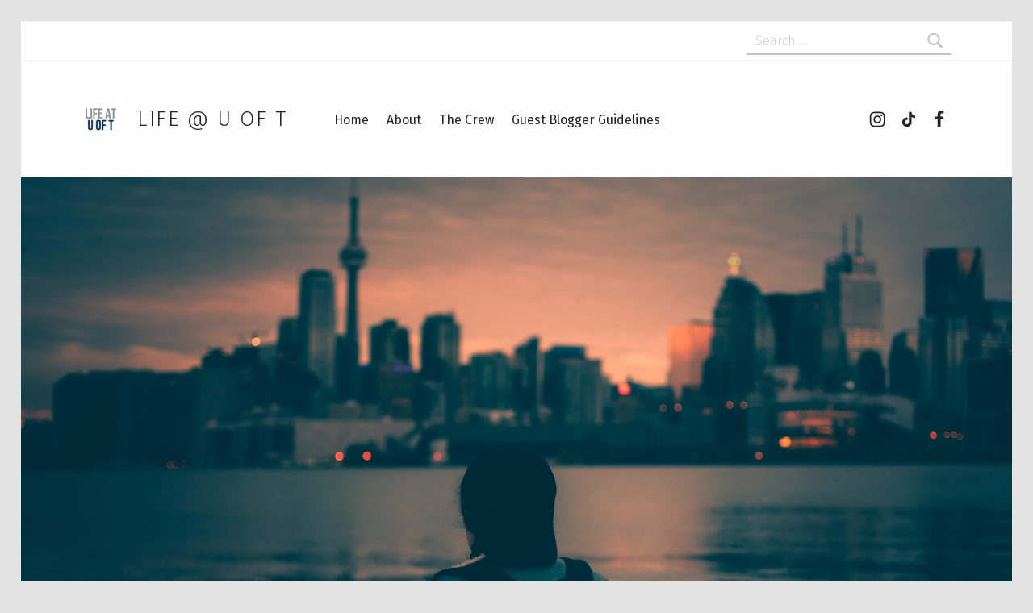

--- FILE ---
content_type: text/html; charset=UTF-8
request_url: https://blogs.studentlife.utoronto.ca/lifeatuoft/2018/04/10/lessons-learned/
body_size: 33051
content:
<!DOCTYPE html>
<html class="no-js" xmlns="http://www.w3.org/1999/xhtml" xmlns:og="http://ogp.me/ns#" xmlns:fb="https://www.facebook.com/2008/fbml">

<head>


<meta charset="UTF-8">
<meta name="viewport" content="width=device-width, initial-scale=1">
<link rel="profile" href="http://gmpg.org/xfn/11">
<title>Lessons Learned &#8211; Life @ U of T</title>
<meta name='robots' content='max-image-preview:large' />
<link rel="pingback" href="https://blogs.studentlife.utoronto.ca/lifeatuoft/xmlrpc.php"><meta name="theme-color" content="#fffefe"><link rel='dns-prefetch' href='//www.googletagmanager.com' />
<link rel='dns-prefetch' href='//fonts.googleapis.com' />
<link href='https://fonts.gstatic.com' crossorigin rel='preconnect' />
<link rel="alternate" type="application/rss+xml" title="Life @ U of T &raquo; Feed" href="https://blogs.studentlife.utoronto.ca/lifeatuoft/feed/" />
<link rel="alternate" type="application/rss+xml" title="Life @ U of T &raquo; Comments Feed" href="https://blogs.studentlife.utoronto.ca/lifeatuoft/comments/feed/" />
<link rel="alternate" type="application/rss+xml" title="Life @ U of T &raquo; Lessons Learned Comments Feed" href="https://blogs.studentlife.utoronto.ca/lifeatuoft/2018/04/10/lessons-learned/feed/" />
<style id="icelander-text-widget-icon-fallback">.widget-symbol::before { content: "?"; font-family: inherit; }</style>		<!-- This site uses the Google Analytics by MonsterInsights plugin v8.23.1 - Using Analytics tracking - https://www.monsterinsights.com/ -->
		<!-- Note: MonsterInsights is not currently configured on this site. The site owner needs to authenticate with Google Analytics in the MonsterInsights settings panel. -->
					<!-- No tracking code set -->
				<!-- / Google Analytics by MonsterInsights -->
		<script>
window._wpemojiSettings = {"baseUrl":"https:\/\/s.w.org\/images\/core\/emoji\/14.0.0\/72x72\/","ext":".png","svgUrl":"https:\/\/s.w.org\/images\/core\/emoji\/14.0.0\/svg\/","svgExt":".svg","source":{"concatemoji":"https:\/\/blogs.studentlife.utoronto.ca\/lifeatuoft\/wp-includes\/js\/wp-emoji-release.min.js?ver=6.4.2"}};
/*! This file is auto-generated */
!function(i,n){var o,s,e;function c(e){try{var t={supportTests:e,timestamp:(new Date).valueOf()};sessionStorage.setItem(o,JSON.stringify(t))}catch(e){}}function p(e,t,n){e.clearRect(0,0,e.canvas.width,e.canvas.height),e.fillText(t,0,0);var t=new Uint32Array(e.getImageData(0,0,e.canvas.width,e.canvas.height).data),r=(e.clearRect(0,0,e.canvas.width,e.canvas.height),e.fillText(n,0,0),new Uint32Array(e.getImageData(0,0,e.canvas.width,e.canvas.height).data));return t.every(function(e,t){return e===r[t]})}function u(e,t,n){switch(t){case"flag":return n(e,"\ud83c\udff3\ufe0f\u200d\u26a7\ufe0f","\ud83c\udff3\ufe0f\u200b\u26a7\ufe0f")?!1:!n(e,"\ud83c\uddfa\ud83c\uddf3","\ud83c\uddfa\u200b\ud83c\uddf3")&&!n(e,"\ud83c\udff4\udb40\udc67\udb40\udc62\udb40\udc65\udb40\udc6e\udb40\udc67\udb40\udc7f","\ud83c\udff4\u200b\udb40\udc67\u200b\udb40\udc62\u200b\udb40\udc65\u200b\udb40\udc6e\u200b\udb40\udc67\u200b\udb40\udc7f");case"emoji":return!n(e,"\ud83e\udef1\ud83c\udffb\u200d\ud83e\udef2\ud83c\udfff","\ud83e\udef1\ud83c\udffb\u200b\ud83e\udef2\ud83c\udfff")}return!1}function f(e,t,n){var r="undefined"!=typeof WorkerGlobalScope&&self instanceof WorkerGlobalScope?new OffscreenCanvas(300,150):i.createElement("canvas"),a=r.getContext("2d",{willReadFrequently:!0}),o=(a.textBaseline="top",a.font="600 32px Arial",{});return e.forEach(function(e){o[e]=t(a,e,n)}),o}function t(e){var t=i.createElement("script");t.src=e,t.defer=!0,i.head.appendChild(t)}"undefined"!=typeof Promise&&(o="wpEmojiSettingsSupports",s=["flag","emoji"],n.supports={everything:!0,everythingExceptFlag:!0},e=new Promise(function(e){i.addEventListener("DOMContentLoaded",e,{once:!0})}),new Promise(function(t){var n=function(){try{var e=JSON.parse(sessionStorage.getItem(o));if("object"==typeof e&&"number"==typeof e.timestamp&&(new Date).valueOf()<e.timestamp+604800&&"object"==typeof e.supportTests)return e.supportTests}catch(e){}return null}();if(!n){if("undefined"!=typeof Worker&&"undefined"!=typeof OffscreenCanvas&&"undefined"!=typeof URL&&URL.createObjectURL&&"undefined"!=typeof Blob)try{var e="postMessage("+f.toString()+"("+[JSON.stringify(s),u.toString(),p.toString()].join(",")+"));",r=new Blob([e],{type:"text/javascript"}),a=new Worker(URL.createObjectURL(r),{name:"wpTestEmojiSupports"});return void(a.onmessage=function(e){c(n=e.data),a.terminate(),t(n)})}catch(e){}c(n=f(s,u,p))}t(n)}).then(function(e){for(var t in e)n.supports[t]=e[t],n.supports.everything=n.supports.everything&&n.supports[t],"flag"!==t&&(n.supports.everythingExceptFlag=n.supports.everythingExceptFlag&&n.supports[t]);n.supports.everythingExceptFlag=n.supports.everythingExceptFlag&&!n.supports.flag,n.DOMReady=!1,n.readyCallback=function(){n.DOMReady=!0}}).then(function(){return e}).then(function(){var e;n.supports.everything||(n.readyCallback(),(e=n.source||{}).concatemoji?t(e.concatemoji):e.wpemoji&&e.twemoji&&(t(e.twemoji),t(e.wpemoji)))}))}((window,document),window._wpemojiSettings);
</script>
<style id='wp-emoji-styles-inline-css'>

	img.wp-smiley, img.emoji {
		display: inline !important;
		border: none !important;
		box-shadow: none !important;
		height: 1em !important;
		width: 1em !important;
		margin: 0 0.07em !important;
		vertical-align: -0.1em !important;
		background: none !important;
		padding: 0 !important;
	}
</style>
<link rel='stylesheet' id='wp-block-library-css' href='https://blogs.studentlife.utoronto.ca/lifeatuoft/wp-includes/css/dist/block-library/style.min.css?ver=6.4.2' media='all' />
<style id='classic-theme-styles-inline-css'>
/*! This file is auto-generated */
.wp-block-button__link{color:#fff;background-color:#32373c;border-radius:9999px;box-shadow:none;text-decoration:none;padding:calc(.667em + 2px) calc(1.333em + 2px);font-size:1.125em}.wp-block-file__button{background:#32373c;color:#fff;text-decoration:none}
</style>
<style id='global-styles-inline-css'>
body{--wp--preset--color--black: #000000;--wp--preset--color--cyan-bluish-gray: #abb8c3;--wp--preset--color--white: #ffffff;--wp--preset--color--pale-pink: #f78da7;--wp--preset--color--vivid-red: #cf2e2e;--wp--preset--color--luminous-vivid-orange: #ff6900;--wp--preset--color--luminous-vivid-amber: #fcb900;--wp--preset--color--light-green-cyan: #7bdcb5;--wp--preset--color--vivid-green-cyan: #00d084;--wp--preset--color--pale-cyan-blue: #8ed1fc;--wp--preset--color--vivid-cyan-blue: #0693e3;--wp--preset--color--vivid-purple: #9b51e0;--wp--preset--gradient--vivid-cyan-blue-to-vivid-purple: linear-gradient(135deg,rgba(6,147,227,1) 0%,rgb(155,81,224) 100%);--wp--preset--gradient--light-green-cyan-to-vivid-green-cyan: linear-gradient(135deg,rgb(122,220,180) 0%,rgb(0,208,130) 100%);--wp--preset--gradient--luminous-vivid-amber-to-luminous-vivid-orange: linear-gradient(135deg,rgba(252,185,0,1) 0%,rgba(255,105,0,1) 100%);--wp--preset--gradient--luminous-vivid-orange-to-vivid-red: linear-gradient(135deg,rgba(255,105,0,1) 0%,rgb(207,46,46) 100%);--wp--preset--gradient--very-light-gray-to-cyan-bluish-gray: linear-gradient(135deg,rgb(238,238,238) 0%,rgb(169,184,195) 100%);--wp--preset--gradient--cool-to-warm-spectrum: linear-gradient(135deg,rgb(74,234,220) 0%,rgb(151,120,209) 20%,rgb(207,42,186) 40%,rgb(238,44,130) 60%,rgb(251,105,98) 80%,rgb(254,248,76) 100%);--wp--preset--gradient--blush-light-purple: linear-gradient(135deg,rgb(255,206,236) 0%,rgb(152,150,240) 100%);--wp--preset--gradient--blush-bordeaux: linear-gradient(135deg,rgb(254,205,165) 0%,rgb(254,45,45) 50%,rgb(107,0,62) 100%);--wp--preset--gradient--luminous-dusk: linear-gradient(135deg,rgb(255,203,112) 0%,rgb(199,81,192) 50%,rgb(65,88,208) 100%);--wp--preset--gradient--pale-ocean: linear-gradient(135deg,rgb(255,245,203) 0%,rgb(182,227,212) 50%,rgb(51,167,181) 100%);--wp--preset--gradient--electric-grass: linear-gradient(135deg,rgb(202,248,128) 0%,rgb(113,206,126) 100%);--wp--preset--gradient--midnight: linear-gradient(135deg,rgb(2,3,129) 0%,rgb(40,116,252) 100%);--wp--preset--font-size--small: 13px;--wp--preset--font-size--medium: 20px;--wp--preset--font-size--large: 36px;--wp--preset--font-size--x-large: 42px;--wp--preset--spacing--20: 0.44rem;--wp--preset--spacing--30: 0.67rem;--wp--preset--spacing--40: 1rem;--wp--preset--spacing--50: 1.5rem;--wp--preset--spacing--60: 2.25rem;--wp--preset--spacing--70: 3.38rem;--wp--preset--spacing--80: 5.06rem;--wp--preset--shadow--natural: 6px 6px 9px rgba(0, 0, 0, 0.2);--wp--preset--shadow--deep: 12px 12px 50px rgba(0, 0, 0, 0.4);--wp--preset--shadow--sharp: 6px 6px 0px rgba(0, 0, 0, 0.2);--wp--preset--shadow--outlined: 6px 6px 0px -3px rgba(255, 255, 255, 1), 6px 6px rgba(0, 0, 0, 1);--wp--preset--shadow--crisp: 6px 6px 0px rgba(0, 0, 0, 1);}:where(.is-layout-flex){gap: 0.5em;}:where(.is-layout-grid){gap: 0.5em;}body .is-layout-flow > .alignleft{float: left;margin-inline-start: 0;margin-inline-end: 2em;}body .is-layout-flow > .alignright{float: right;margin-inline-start: 2em;margin-inline-end: 0;}body .is-layout-flow > .aligncenter{margin-left: auto !important;margin-right: auto !important;}body .is-layout-constrained > .alignleft{float: left;margin-inline-start: 0;margin-inline-end: 2em;}body .is-layout-constrained > .alignright{float: right;margin-inline-start: 2em;margin-inline-end: 0;}body .is-layout-constrained > .aligncenter{margin-left: auto !important;margin-right: auto !important;}body .is-layout-constrained > :where(:not(.alignleft):not(.alignright):not(.alignfull)){max-width: var(--wp--style--global--content-size);margin-left: auto !important;margin-right: auto !important;}body .is-layout-constrained > .alignwide{max-width: var(--wp--style--global--wide-size);}body .is-layout-flex{display: flex;}body .is-layout-flex{flex-wrap: wrap;align-items: center;}body .is-layout-flex > *{margin: 0;}body .is-layout-grid{display: grid;}body .is-layout-grid > *{margin: 0;}:where(.wp-block-columns.is-layout-flex){gap: 2em;}:where(.wp-block-columns.is-layout-grid){gap: 2em;}:where(.wp-block-post-template.is-layout-flex){gap: 1.25em;}:where(.wp-block-post-template.is-layout-grid){gap: 1.25em;}.has-black-color{color: var(--wp--preset--color--black) !important;}.has-cyan-bluish-gray-color{color: var(--wp--preset--color--cyan-bluish-gray) !important;}.has-white-color{color: var(--wp--preset--color--white) !important;}.has-pale-pink-color{color: var(--wp--preset--color--pale-pink) !important;}.has-vivid-red-color{color: var(--wp--preset--color--vivid-red) !important;}.has-luminous-vivid-orange-color{color: var(--wp--preset--color--luminous-vivid-orange) !important;}.has-luminous-vivid-amber-color{color: var(--wp--preset--color--luminous-vivid-amber) !important;}.has-light-green-cyan-color{color: var(--wp--preset--color--light-green-cyan) !important;}.has-vivid-green-cyan-color{color: var(--wp--preset--color--vivid-green-cyan) !important;}.has-pale-cyan-blue-color{color: var(--wp--preset--color--pale-cyan-blue) !important;}.has-vivid-cyan-blue-color{color: var(--wp--preset--color--vivid-cyan-blue) !important;}.has-vivid-purple-color{color: var(--wp--preset--color--vivid-purple) !important;}.has-black-background-color{background-color: var(--wp--preset--color--black) !important;}.has-cyan-bluish-gray-background-color{background-color: var(--wp--preset--color--cyan-bluish-gray) !important;}.has-white-background-color{background-color: var(--wp--preset--color--white) !important;}.has-pale-pink-background-color{background-color: var(--wp--preset--color--pale-pink) !important;}.has-vivid-red-background-color{background-color: var(--wp--preset--color--vivid-red) !important;}.has-luminous-vivid-orange-background-color{background-color: var(--wp--preset--color--luminous-vivid-orange) !important;}.has-luminous-vivid-amber-background-color{background-color: var(--wp--preset--color--luminous-vivid-amber) !important;}.has-light-green-cyan-background-color{background-color: var(--wp--preset--color--light-green-cyan) !important;}.has-vivid-green-cyan-background-color{background-color: var(--wp--preset--color--vivid-green-cyan) !important;}.has-pale-cyan-blue-background-color{background-color: var(--wp--preset--color--pale-cyan-blue) !important;}.has-vivid-cyan-blue-background-color{background-color: var(--wp--preset--color--vivid-cyan-blue) !important;}.has-vivid-purple-background-color{background-color: var(--wp--preset--color--vivid-purple) !important;}.has-black-border-color{border-color: var(--wp--preset--color--black) !important;}.has-cyan-bluish-gray-border-color{border-color: var(--wp--preset--color--cyan-bluish-gray) !important;}.has-white-border-color{border-color: var(--wp--preset--color--white) !important;}.has-pale-pink-border-color{border-color: var(--wp--preset--color--pale-pink) !important;}.has-vivid-red-border-color{border-color: var(--wp--preset--color--vivid-red) !important;}.has-luminous-vivid-orange-border-color{border-color: var(--wp--preset--color--luminous-vivid-orange) !important;}.has-luminous-vivid-amber-border-color{border-color: var(--wp--preset--color--luminous-vivid-amber) !important;}.has-light-green-cyan-border-color{border-color: var(--wp--preset--color--light-green-cyan) !important;}.has-vivid-green-cyan-border-color{border-color: var(--wp--preset--color--vivid-green-cyan) !important;}.has-pale-cyan-blue-border-color{border-color: var(--wp--preset--color--pale-cyan-blue) !important;}.has-vivid-cyan-blue-border-color{border-color: var(--wp--preset--color--vivid-cyan-blue) !important;}.has-vivid-purple-border-color{border-color: var(--wp--preset--color--vivid-purple) !important;}.has-vivid-cyan-blue-to-vivid-purple-gradient-background{background: var(--wp--preset--gradient--vivid-cyan-blue-to-vivid-purple) !important;}.has-light-green-cyan-to-vivid-green-cyan-gradient-background{background: var(--wp--preset--gradient--light-green-cyan-to-vivid-green-cyan) !important;}.has-luminous-vivid-amber-to-luminous-vivid-orange-gradient-background{background: var(--wp--preset--gradient--luminous-vivid-amber-to-luminous-vivid-orange) !important;}.has-luminous-vivid-orange-to-vivid-red-gradient-background{background: var(--wp--preset--gradient--luminous-vivid-orange-to-vivid-red) !important;}.has-very-light-gray-to-cyan-bluish-gray-gradient-background{background: var(--wp--preset--gradient--very-light-gray-to-cyan-bluish-gray) !important;}.has-cool-to-warm-spectrum-gradient-background{background: var(--wp--preset--gradient--cool-to-warm-spectrum) !important;}.has-blush-light-purple-gradient-background{background: var(--wp--preset--gradient--blush-light-purple) !important;}.has-blush-bordeaux-gradient-background{background: var(--wp--preset--gradient--blush-bordeaux) !important;}.has-luminous-dusk-gradient-background{background: var(--wp--preset--gradient--luminous-dusk) !important;}.has-pale-ocean-gradient-background{background: var(--wp--preset--gradient--pale-ocean) !important;}.has-electric-grass-gradient-background{background: var(--wp--preset--gradient--electric-grass) !important;}.has-midnight-gradient-background{background: var(--wp--preset--gradient--midnight) !important;}.has-small-font-size{font-size: var(--wp--preset--font-size--small) !important;}.has-medium-font-size{font-size: var(--wp--preset--font-size--medium) !important;}.has-large-font-size{font-size: var(--wp--preset--font-size--large) !important;}.has-x-large-font-size{font-size: var(--wp--preset--font-size--x-large) !important;}
.wp-block-navigation a:where(:not(.wp-element-button)){color: inherit;}
:where(.wp-block-post-template.is-layout-flex){gap: 1.25em;}:where(.wp-block-post-template.is-layout-grid){gap: 1.25em;}
:where(.wp-block-columns.is-layout-flex){gap: 2em;}:where(.wp-block-columns.is-layout-grid){gap: 2em;}
.wp-block-pullquote{font-size: 1.5em;line-height: 1.6;}
</style>
<link rel='stylesheet' id='collapscore-css-css' href='https://blogs.studentlife.utoronto.ca/lifeatuoft/wp-content/plugins/jquery-collapse-o-matic/css/core_style.css?ver=1.0' media='all' />
<link rel='stylesheet' id='collapseomatic-css-css' href='https://blogs.studentlife.utoronto.ca/lifeatuoft/wp-content/plugins/jquery-collapse-o-matic/css/light_style.css?ver=1.6' media='all' />
<link rel='stylesheet' id='icelander-google-fonts-css' href='https://fonts.googleapis.com/css?family=Fira+Sans%3A100%2C300%2C400%2C700%2C900&#038;subset=latin&#038;ver=1.7.1' media='screen' />
<link rel='stylesheet' id='genericons-neue-css' href='https://blogs.studentlife.utoronto.ca/lifeatuoft/wp-content/themes/icelander/assets/fonts/genericons-neue/genericons-neue.css?ver=1.7.1' media='screen' />
<link rel='stylesheet' id='icelander-stylesheet-main-css' href='https://blogs.studentlife.utoronto.ca/lifeatuoft/wp-content/themes/icelander/assets/css/main.css?ver=1.7.1' media='screen' />
<link rel='stylesheet' id='icelander-stylesheet-shortcodes-css' href='https://blogs.studentlife.utoronto.ca/lifeatuoft/wp-content/themes/icelander/assets/css/shortcodes.css?ver=1.7.1' media='screen' />
<link rel='stylesheet' id='icelander-stylesheet-custom-css' href='https://blogs.studentlife.utoronto.ca/lifeatuoft/wp-content/themes/icelander/assets/css/custom-styles.css?ver=1.7.1' media='screen' />
<link rel='stylesheet' id='icelander-stylesheet-print-css' href='https://blogs.studentlife.utoronto.ca/lifeatuoft/wp-content/themes/icelander/assets/css/print.css?ver=1.7.1' media='print' />
<style id='icelander-inline-css'>
/* START CSS variables */
:root { 
--color_accent: #004a58; --color_header_text--a20: rgba(36,35,35,0.2); --color_header_text--a0: rgba(36,35,35,0); --color_header_text: #242323; --color_header_widgets_background: #ffffff; --footer_image_repeat: no-repeat;
}
/* END CSS variables */
.site-footer:not(.is-customize-preview)::before { display: none; }
</style>
<script src="https://blogs.studentlife.utoronto.ca/lifeatuoft/wp-content/themes/icelander/library/js/vendor/css-vars-ponyfill/css-vars-ponyfill.min.js?ver=v2.4.7" id="css-vars-ponyfill-js"></script>
<script id="css-vars-ponyfill-js-after">
window.onload = function() {
	cssVars( {
		onlyVars: true,
		exclude: 'link:not([href^="https://blogs.studentlife.utoronto.ca/lifeatuoft/wp-content/themes"])'
	} );
};
</script>
<script src="https://blogs.studentlife.utoronto.ca/lifeatuoft/wp-includes/js/jquery/jquery.min.js?ver=3.7.1" id="jquery-core-js"></script>
<script src="https://blogs.studentlife.utoronto.ca/lifeatuoft/wp-includes/js/jquery/jquery-migrate.min.js?ver=3.4.1" id="jquery-migrate-js"></script>

<!-- Google Analytics snippet added by Site Kit -->
<script src="https://www.googletagmanager.com/gtag/js?id=G-ZR63M4WD90" id="google_gtagjs-js" async></script>
<script id="google_gtagjs-js-after">
window.dataLayer = window.dataLayer || [];function gtag(){dataLayer.push(arguments);}
gtag('set', 'linker', {"domains":["blogs.studentlife.utoronto.ca"]} );
gtag("js", new Date());
gtag("set", "developer_id.dZTNiMT", true);
gtag("config", "G-ZR63M4WD90");
</script>

<!-- End Google Analytics snippet added by Site Kit -->
<script id="a11y-menu-js-extra">
var a11yMenuConfig = {"mode":["esc","button"],"menu_selector":".toggle-sub-menus","button_attributes":{"class":"button-toggle-sub-menu","aria-label":{"collapse":"Collapse menu: %s","expand":"Expand menu: %s"}}};
</script>
<script src="https://blogs.studentlife.utoronto.ca/lifeatuoft/wp-content/themes/icelander/assets/js/vendors/a11y-menu/a11y-menu.dist.min.js?ver=1.7.1" id="a11y-menu-js"></script>
<link rel="https://api.w.org/" href="https://blogs.studentlife.utoronto.ca/lifeatuoft/wp-json/" /><link rel="alternate" type="application/json" href="https://blogs.studentlife.utoronto.ca/lifeatuoft/wp-json/wp/v2/posts/34410" /><link rel="EditURI" type="application/rsd+xml" title="RSD" href="https://blogs.studentlife.utoronto.ca/lifeatuoft/xmlrpc.php?rsd" />
<meta name="generator" content="WordPress 6.4.2" />
<link rel="canonical" href="https://blogs.studentlife.utoronto.ca/lifeatuoft/2018/04/10/lessons-learned/" />
<link rel='shortlink' href='https://blogs.studentlife.utoronto.ca/lifeatuoft/?p=34410' />
<link rel="alternate" type="application/json+oembed" href="https://blogs.studentlife.utoronto.ca/lifeatuoft/wp-json/oembed/1.0/embed?url=https%3A%2F%2Fblogs.studentlife.utoronto.ca%2Flifeatuoft%2F2018%2F04%2F10%2Flessons-learned%2F" />
<link rel="alternate" type="text/xml+oembed" href="https://blogs.studentlife.utoronto.ca/lifeatuoft/wp-json/oembed/1.0/embed?url=https%3A%2F%2Fblogs.studentlife.utoronto.ca%2Flifeatuoft%2F2018%2F04%2F10%2Flessons-learned%2F&#038;format=xml" />
			<script>
				jQuery(document).ready(function($){
					var script = document.createElement( 'script' );
					$(script).text("(function(d, s, id) {var js, fjs = d.getElementsByTagName(s)[0];if (d.getElementById(id)) return;js = d.createElement(s); js.id = id;js.src = '//connect.facebook.net/en_US/sdk.js#xfbml=1&version=v2.3&appId=';fjs.parentNode.insertBefore(js, fjs);}(document, 'script', 'facebook-jssdk'));");

					$("body").prepend(script);
				});
			</script>
			<!-- PressGraph Site Meta Tags -->
			<meta property="og:site_name" content="Life @ U of T"/>
			<meta property="fb:admins" content="" />
			<meta property="fb:app_id" content="" />
			<!-- PressGraph Site Meta Tags -->

    	<meta name="generator" content="Site Kit by Google 1.119.0" /><meta name="google-site-verification" content="_PfW8AAUx6hVfk2lhZ3r2WPMo03GfbQ3cVme_MiX0jE"><link rel="icon" href="https://blogs.studentlife.utoronto.ca/lifeatuoft/files/2019/05/cropped-Icon_Lifeatuoft-32x32.png" sizes="32x32" />
<link rel="icon" href="https://blogs.studentlife.utoronto.ca/lifeatuoft/files/2019/05/cropped-Icon_Lifeatuoft-192x192.png" sizes="192x192" />
<link rel="apple-touch-icon" href="https://blogs.studentlife.utoronto.ca/lifeatuoft/files/2019/05/cropped-Icon_Lifeatuoft-180x180.png" />
<meta name="msapplication-TileImage" content="https://blogs.studentlife.utoronto.ca/lifeatuoft/files/2019/05/cropped-Icon_Lifeatuoft-270x270.png" />
		<style id="wp-custom-css">
			/*
You can add your own CSS here.

Click the help icon above to learn more.
*/
		</style>
		
</head>


<body class="fl-builder-2-8-3-7 footer-layout-boxed group-blog has-intro has-navigation-mobile has-post-thumbnail has-sticky-header has-widgets-sidebar header-layout-boxed is-singular no-js post-template-default postid-34410 single single-format-standard single-post site-layout-boxed wp-custom-logo">

<a name="top"></a>


<nav class="menu-skip-links" aria-label="Skip links">
	<ul>
		<li class="skip-link-list-item"><a class="skip-link screen-reader-text" href="#site-navigation">Skip to main navigation</a></li><li class="skip-link-list-item"><a class="skip-link screen-reader-text" href="#content">Skip to main content</a></li><li class="skip-link-list-item"><a class="skip-link screen-reader-text" href="#colophon">Skip to footer</a></li>	</ul>
</nav>
<div id="page" class="site">


<header id="masthead" class="site-header">



<div class="site-header-content"><div class="site-header-inner">


<div class="site-branding">
	<a href="https://blogs.studentlife.utoronto.ca/lifeatuoft/" class="custom-logo-link" rel="home"><img width="600" height="600" src="https://blogs.studentlife.utoronto.ca/lifeatuoft/files/2019/05/cropped-Icon_Lifeatuoft-1.png" class="custom-logo" alt="Life @ U of T" decoding="async" fetchpriority="high" srcset="https://blogs.studentlife.utoronto.ca/lifeatuoft/files/2019/05/cropped-Icon_Lifeatuoft-1.png 600w, https://blogs.studentlife.utoronto.ca/lifeatuoft/files/2019/05/cropped-Icon_Lifeatuoft-1-150x150.png 150w, https://blogs.studentlife.utoronto.ca/lifeatuoft/files/2019/05/cropped-Icon_Lifeatuoft-1-300x300.png 300w, https://blogs.studentlife.utoronto.ca/lifeatuoft/files/2019/05/cropped-Icon_Lifeatuoft-1-448x448.png 448w" sizes="(max-width: 600px) 100vw, 600px" /></a>	<div class="site-branding-text">
		<p class="site-title"><a href="https://blogs.studentlife.utoronto.ca/lifeatuoft/" rel="home">Life @ U of T</a></p>

			</div>
</div>

<nav id="site-navigation" class="main-navigation" aria-label="Primary Menu">

			<button
			id="menu-toggle"
			class="menu-toggle"
			aria-controls="menu-primary"
			aria-expanded="false"
		>Menu</button>
			<div id="site-navigation-container" class="main-navigation-container">
		<div class="mobile-search-form"><form role="search" method="get" class="search-form" action="https://blogs.studentlife.utoronto.ca/lifeatuoft/">
				<label>
					<span class="screen-reader-text">Search for:</span>
					<input type="search" class="search-field" placeholder="Search &hellip;" value="" name="s" />
				</label>
				<input type="submit" class="search-submit" value="Search" />
			</form></div><div class="menu"><ul id="menu-primary" class="menu-primary toggle-sub-menus"><li id="menu-item-21319" class="menu-item menu-item-type-custom menu-item-object-custom menu-item-home menu-item-21319 menu-item-is-depth-0"><a href="http://blogs.studentlife.utoronto.ca/lifeatuoft/">Home</a></li>
<li id="menu-item-21161" class="menu-item menu-item-type-post_type menu-item-object-page menu-item-21161 menu-item-is-depth-0"><a href="https://blogs.studentlife.utoronto.ca/lifeatuoft/about/">About</a></li>
<li id="menu-item-21163" class="menu-item menu-item-type-post_type menu-item-object-page menu-item-21163 menu-item-is-depth-0"><a href="https://blogs.studentlife.utoronto.ca/lifeatuoft/current-bloggers/">The Crew</a></li>
<li id="menu-item-47204" class="menu-item menu-item-type-post_type menu-item-object-page menu-item-47204 menu-item-is-depth-0"><a href="https://blogs.studentlife.utoronto.ca/lifeatuoft/guest-blogger-guidelines/">Guest Blogger Guidelines</a></li>
<li class="menu-toggle-skip-link-container"><a href="#menu-toggle" class="menu-toggle-skip-link">Skip to menu toggle button</a></li></ul></div>	</div>

</nav>

<nav class="social-links" aria-label="Social Menu">

	<ul data-id="menu-social" class="social-links-items"><li data-id="menu-item-33590" class="menu-item menu-item-type-custom menu-item-object-custom menu-item-33590"><a href="http://instagram.com/lifeatuoft"><span class="screen-reader-text">Instagram</span><!--{{icon}}--><svg class="svgicon social-icon-instagram" aria-hidden="true" role="img"> <use href="#social-icon-instagram" xlink:href="#social-icon-instagram"></use> </svg></a></li>
<li data-id="menu-item-49250" class="menu-item menu-item-type-custom menu-item-object-custom menu-item-49250"><a href="https://tiktok.com/@uoftstudentlife"><span class="screen-reader-text">tiktok</span><!--{{icon}}--><svg class="svgicon social-icon-tiktok" aria-hidden="true" role="img"> <use href="#social-icon-tiktok" xlink:href="#social-icon-tiktok"></use> </svg></a></li>
<li data-id="menu-item-33588" class="menu-item menu-item-type-custom menu-item-object-custom menu-item-33588"><a target="_blank" rel="noopener" href="http://facebook.com/uoftstudentlife"><span class="screen-reader-text">Facebook</span><!--{{icon}}--><svg class="svgicon social-icon-facebook" aria-hidden="true" role="img"> <use href="#social-icon-facebook" xlink:href="#social-icon-facebook"></use> </svg></a></li>
<li class="back-to-top-link"><a href="#top" class="back-to-top animated" title="Back to top"><span class="screen-reader-text">Back to top &uarr;</span></a></li></ul>
</nav>


</div></div>


<div class="header-widgets-container">

	<aside id="header-widgets" class="widget-area header-widgets" aria-label="Header widgets">

		<section id="search-4" class="widget widget_search"><form role="search" method="get" class="search-form" action="https://blogs.studentlife.utoronto.ca/lifeatuoft/">
				<label>
					<span class="screen-reader-text">Search for:</span>
					<input type="search" class="search-field" placeholder="Search &hellip;" value="" name="s" />
				</label>
				<input type="submit" class="search-submit" value="Search" />
			</form></section>
	</aside>

</div>


</header>



<div id="content" class="site-content">
<section id="intro-container" class="entry-header intro-container">

	
<div id="intro-media" class="intro-media">
	<div id="wp-custom-header" class="wp-custom-header"><img width="1920" height="1080" src="https://blogs.studentlife.utoronto.ca/lifeatuoft/files/2018/04/antony-xia-522661-unsplash-1920x1080.jpg" class="attachment-icelander-intro size-icelander-intro wp-post-image" alt="As night falls, a person stands and looks at the Toronto skyline." decoding="async" /></div></div>

	<div id="intro" class="intro"><div class="intro-inner">

		<h1 class="entry-title h1 intro-title">Lessons Learned</h1>
	</div></div>

	
</section>

<div class="site-content-inner">
	<div id="primary" class="content-area">
		<main id="main" class="site-main">



<article id="post-34410" class="post-34410 post type-post status-publish format-standard has-post-thumbnail hentry category-active-living category-balance-2 category-down-time category-student-life tag-end-of-term tag-exams tag-reflecting tag-self-awareness tag-springtime tag-thoughts entry">

	
<footer class="entry-meta">
<span class="entry-meta-element entry-date posted-on">
	<span class="entry-meta-description label-published">
		Posted on:	</span>
	<a href="https://blogs.studentlife.utoronto.ca/lifeatuoft/2018/04/10/lessons-learned/" rel="bookmark">
		<time datetime="2018-04-10T15:17:44-04:00" class="published" title="Posted on: April 10, 2018">
			April 10, 2018		</time>
	</a>
	<span class="entry-meta-description label-updated">
		Last updated on:	</span>
	<time class="updated" datetime="2018-04-10T15:17:44-04:00" title="Last updated on: April 10, 2018">
		April 10, 2018	</time>
</span>

<span class="entry-meta-element byline author vcard">
	<span class="entry-meta-description">
		Written by:	</span>
	<a href="https://blogs.studentlife.utoronto.ca/lifeatuoft/author/julia/" class="url fn n" rel="author">
		Julia	</a>
</span>

<span class="entry-meta-element comments-link">
	<a href="https://blogs.studentlife.utoronto.ca/lifeatuoft/2018/04/10/lessons-learned/#comments" title="Comments: 0">
		<span class="entry-meta-description">
			Comments:		</span>
		<span class="comments-count">
			0		</span>
	</a>
</span>

<span class="entry-meta-element cat-links">
	<span class="entry-meta-description">
		Categorized in:	</span>
	<a href="https://blogs.studentlife.utoronto.ca/lifeatuoft/category/active-living/" rel="category tag">Active Living</a>, <a href="https://blogs.studentlife.utoronto.ca/lifeatuoft/category/balance-2/" rel="category tag">Balance</a>, <a href="https://blogs.studentlife.utoronto.ca/lifeatuoft/category/down-time/" rel="category tag">Down time</a>, <a href="https://blogs.studentlife.utoronto.ca/lifeatuoft/category/student-life/" rel="category tag">Student Life</a></span>

<span class="entry-meta-element tags-links">
	<span class="entry-meta-description">
		Tagged as:	</span>
	<a href="https://blogs.studentlife.utoronto.ca/lifeatuoft/tag/end-of-term/" rel="tag">end of term</a> <a href="https://blogs.studentlife.utoronto.ca/lifeatuoft/tag/exams/" rel="tag">exams</a> <a href="https://blogs.studentlife.utoronto.ca/lifeatuoft/tag/reflecting/" rel="tag">reflecting</a> <a href="https://blogs.studentlife.utoronto.ca/lifeatuoft/tag/self-awareness/" rel="tag">self-awareness</a> <a href="https://blogs.studentlife.utoronto.ca/lifeatuoft/tag/springtime/" rel="tag">springtime</a> <a href="https://blogs.studentlife.utoronto.ca/lifeatuoft/tag/thoughts/" rel="tag">thoughts</a></span>
</footer>

	<div class="entry-content">At the end of each school year, I like to reflect on the biggest challenges I faced and all the things I learned throughout the semester. While my first year was really good and my second year was really bad, I think third year has been a mix of the two – something in between. Not necessarily mediocre, but not stellar, either. There have been moments of total joy (like finding out I was chosen to be next year’s co-president of my favourite club) as well as really hard, sucky things, such as undergoing the healing process after a really rough summer.

In my three years at U of T, spring and the end of the term has always held a significance for me – not because of exams, but because of the things that were going in my personal life each April. In first year, April held a lot of joy and excitement; in second year, it was marked by pain. This year, again, it feels like something in between… not exactly joy, but nothing like last year’s sorrow. Remembering to hold both things in tension has made me really sentimental about this time of year. Nonetheless, I’m looking forward to the summer and feeling optimistic about the future.

If there’s anything I’m proud of after all my adventures in getting active this year, it’s my persistence. I tried out some dancing that made me really uncomfortable. I got better at soccer and at running. I improved my eating habits and developed a more active lifestyle. Along the lines of what I mentioned above, I strove towards healing, even when it was hard.

Outside of the whole active living thing, I took a seriously difficult creative writing class this year that felt, many times, like it was going to end me. In the beginning of the year, I cried after class each week and dreaded going to class for the whole day leading up to it. When I turned in my final project, my professor told me that the ability to get up after getting repeatedly knocked on my butt will serve me well in life and will especially help me in my career as a writer.

If you’re reading this, be proud of you. This semester or this year may have sucked, but you made it out alive. You’re a student at one of the best universities in Canada, and you’re rocking it. That’s something to be proud of!

What did this year teach you? Tell us in the comments!</div>

	<div class="entry-skip-links"><a class="skip-link screen-reader-text" href="#site-navigation">Skip back to main navigation</a></div>
</article>


<div id="comments" class="comments-area">
<div class="comments-area-inner">

	<h2 class="comments-title">
		0 comments on &ldquo;<span>Lessons Learned</span>&rdquo;	</h2>

		<div id="respond" class="comment-respond">
		<h3 id="reply-title" class="comment-reply-title">Leave a Reply <small><a rel="nofollow" id="cancel-comment-reply-link" href="/lifeatuoft/2018/04/10/lessons-learned/#respond" style="display:none;">Cancel reply</a></small></h3><form action="https://blogs.studentlife.utoronto.ca/lifeatuoft/wp-comments-post.php" method="post" id="commentform" class="comment-form" novalidate><p class="comment-notes"><span id="email-notes">Your email address will not be published.</span> <span class="required-field-message">Required fields are marked <span class="required">*</span></span></p><p class="comment-form-comment"><label for="comment">Comment <span class="required">*</span></label> <textarea id="comment" name="comment" cols="45" rows="8" maxlength="65525" required></textarea></p><p class="comment-form-author"><label for="author">Name <span class="required">*</span></label> <input id="author" name="author" type="text" value="" size="30" maxlength="245" autocomplete="name" required /></p>
<p class="comment-form-email"><label for="email">Email <span class="required">*</span></label> <input id="email" name="email" type="email" value="" size="30" maxlength="100" aria-describedby="email-notes" autocomplete="email" required /></p>
<p class="comment-form-url"><label for="url">Website</label> <input id="url" name="url" type="url" value="" size="30" maxlength="200" autocomplete="url" /></p>
<p class="comment-form-cookies-consent"><input id="wp-comment-cookies-consent" name="wp-comment-cookies-consent" type="checkbox" value="yes" /> <label for="wp-comment-cookies-consent">Save my name, email, and website in this browser for the next time I comment.</label></p>

<div class="captchaSizeDivLarge"><img id="si_image_com" class="si-captcha" src="https://blogs.studentlife.utoronto.ca/lifeatuoft/wp-content/plugins/si-captcha-for-wordpress/captcha/securimage_show.php?si_form_id=com&amp;prefix=0ApQ2ytJBhnsUmUK" width="175" height="60" alt="CAPTCHA Image" title="CAPTCHA Image" />
    <input id="si_code_com" name="si_code_com" type="hidden"  value="0ApQ2ytJBhnsUmUK" />
    <div id="si_refresh_com">
<a href="#" rel="nofollow" title="Refresh Image" onclick="si_captcha_refresh('si_image_com','com','/lifeatuoft/wp-content/plugins/si-captcha-for-wordpress/captcha','https://blogs.studentlife.utoronto.ca/lifeatuoft/wp-content/plugins/si-captcha-for-wordpress/captcha/securimage_show.php?si_form_id=com&amp;prefix='); return false;">
      <img class="captchaImgRefresh" src="https://blogs.studentlife.utoronto.ca/lifeatuoft/wp-content/plugins/si-captcha-for-wordpress/captcha/images/refresh.png" width="22" height="20" alt="Refresh Image" onclick="this.blur();" /></a>
  </div>
  </div>
<br />
<p><input id="captcha_code" name="captcha_code" type="text" size="6"  />
<label id="captcha_code_label" for="captcha_code" >CAPTCHA Code</label><span class="required">*</span>
</p><p class="form-submit"><input name="submit" type="submit" id="submit" class="submit" value="Post Comment" /> <input type='hidden' name='comment_post_ID' value='34410' id='comment_post_ID' />
<input type='hidden' name='comment_parent' id='comment_parent' value='0' />
</p><p style="display: none;"><input type="hidden" id="akismet_comment_nonce" name="akismet_comment_nonce" value="d38373f752" /></p><p style="display: none !important;" class="akismet-fields-container" data-prefix="ak_"><label>&#916;<textarea name="ak_hp_textarea" cols="45" rows="8" maxlength="100"></textarea></label><input type="hidden" id="ak_js_1" name="ak_js" value="124"/><script>document.getElementById( "ak_js_1" ).setAttribute( "value", ( new Date() ).getTime() );</script></p></form>	</div><!-- #respond -->
	
</div>
</div><!-- #comments -->



		</main><!-- /#main -->
	</div><!-- /#primary -->
<aside id="secondary" class="widget-area sidebar" aria-label="Sidebar">

	<section id="recent-posts-3" class="widget widget_recent_entries"><h2 class="widget-title">Recent Posts</h2><div class="widget-recent-entries-list"><article class="post-50483 post type-post status-publish format-standard has-post-thumbnail hentry category-classes-2 category-events category-uncategorized category-how-to category-study tag-examreadyuoft tag-exam-ready tag-study-tips tag-time-management tag-u-of-t tag-u-of-t-st-george-2 tag-university-of-toronto tag-wellness entry"><div class="entry-content"><h3 class="entry-title"><a href="https://blogs.studentlife.utoronto.ca/lifeatuoft/2025/11/18/lets-get-examreadyuoft-live-chat-3/">Let&#8217;s Get #ExamReadyUofT: Live Chat</a></h3><div class="entry-summary">
Missed our YouTube with the Centre for Learning Strategy Support (CLSS) and Health &amp; Wellness (H&amp;W)? Watch the replay now! Health &amp; Wellness Peer Supporter Gittel, HealthyU Crew team member Deepto and CLSS Peer Mentor Shayan share tips for studying,&hellip;
</div><div class="link-more"><a href="https://blogs.studentlife.utoronto.ca/lifeatuoft/2025/11/18/lets-get-examreadyuoft-live-chat-3/" class="more-link">Continue reading<span class="screen-reader-text"> &ldquo;Let&#8217;s Get #ExamReadyUofT: Live Chat&rdquo;</span>&hellip;</a></div></div></article><article class="post-50449 post type-post status-publish format-standard has-post-thumbnail hentry category-events category-uncategorized category-study tag-examready tag-examreadyuoft tag-advice tag-exam-prep tag-exams tag-learning tag-u-of-t tag-university-of-toronto tag-wellness entry"><div class="entry-content"><h3 class="entry-title"><a href="https://blogs.studentlife.utoronto.ca/lifeatuoft/2025/11/17/9-things-you-might-not-know-about-examreadyuoft/">9 things you might not know about #ExamReadyUofT</a></h3><div class="entry-summary">
It's exam season once again, and U of T Student Life has your back! From study kits to stress-busting massages and peer support, here are nine ways to stay balanced and focused to help you get #ExamReadyUofT: 1️⃣ #ExamReadyUofT BoothsAll&hellip;
</div><div class="link-more"><a href="https://blogs.studentlife.utoronto.ca/lifeatuoft/2025/11/17/9-things-you-might-not-know-about-examreadyuoft/" class="more-link">Continue reading<span class="screen-reader-text"> &ldquo;9 things you might not know about #ExamReadyUofT&rdquo;</span>&hellip;</a></div></div></article><article class="post-50370 post type-post status-publish format-standard has-post-thumbnail hentry category-uncategorized tag-accessibility-peer-advisors tag-clss-peer-mentors tag-health-wellness-peer-support-service tag-housing-peer-advisors tag-indigenous-peer-mentors tag-mentor-navigators tag-peer-career-advisors tag-peer-groups tag-peer-support tag-pss tag-u-of-t tag-university-of-toronto entry"><div class="entry-content"><h3 class="entry-title"><a href="https://blogs.studentlife.utoronto.ca/lifeatuoft/2025/10/28/your-guide-to-peer-groups-at-u-of-t-student-life/">Your Guide to Peer Groups at U of T Student Life</a></h3><div class="entry-summary">
Many peer groups at ⁠U of T Student Life offer unique support to help students thrive. Whether you're looking for academic tips, housing advice, career guidance, or just someone to talk to, there's a peer service designed to meet you&hellip;
</div><div class="link-more"><a href="https://blogs.studentlife.utoronto.ca/lifeatuoft/2025/10/28/your-guide-to-peer-groups-at-u-of-t-student-life/" class="more-link">Continue reading<span class="screen-reader-text"> &ldquo;Your Guide to Peer Groups at U of T Student Life&rdquo;</span>&hellip;</a></div></div></article><article class="post-50420 post type-post status-publish format-standard has-post-thumbnail hentry category-events category-uncategorized tag-first-nations-house tag-fnh tag-indigenous-at-u-of-t tag-indigenous-student-services tag-iss tag-u-of-t tag-university-of-toronto entry"><div class="entry-content"><h3 class="entry-title"><a href="https://blogs.studentlife.utoronto.ca/lifeatuoft/2025/10/16/indigenous-at-u-of-t/">Indigenous at U of T</a></h3><div class="entry-summary">
Missed our YouTube Live with First Nations House (FNH)/Indigenous Student Services? Watch the replay now! Bailey, Steph and Gaby answer common questions about supports and resources for Indigenous students at U of T! Contact First Nations House:Contact Bailey Bornyk (Indigenous&hellip;
</div><div class="link-more"><a href="https://blogs.studentlife.utoronto.ca/lifeatuoft/2025/10/16/indigenous-at-u-of-t/" class="more-link">Continue reading<span class="screen-reader-text"> &ldquo;Indigenous at U of T&rdquo;</span>&hellip;</a></div></div></article><article class="post-50363 post type-post status-publish format-standard has-post-thumbnail hentry category-uncategorized category-how-to tag-health-wellness tag-health-wellness-u-of-t tag-health-care-at-u-of-t tag-u-of-t tag-u-of-t-st-george-2 tag-university-of-toronto entry"><div class="entry-content"><h3 class="entry-title"><a href="https://blogs.studentlife.utoronto.ca/lifeatuoft/2025/10/09/how-to-access-health-care-at-u-of-t/">How to Access Health Care at U of T</a></h3><div class="entry-summary">
Missed our YouTube Live with Health &amp; Wellness (H&amp;W)? Watch the replay now! Allan and Aimee from H&amp;W answer common questions new students have about taking care of your physical and mental health at university. Related links:Health &amp; Wellness Website:&hellip;
</div><div class="link-more"><a href="https://blogs.studentlife.utoronto.ca/lifeatuoft/2025/10/09/how-to-access-health-care-at-u-of-t/" class="more-link">Continue reading<span class="screen-reader-text"> &ldquo;How to Access Health Care at U of T&rdquo;</span>&hellip;</a></div></div></article></div></section><section id="tag_cloud-3" class="widget widget_tag_cloud"><h2 class="widget-title">Tags</h2><nav aria-label="Tags"><div class="tagcloud"><a href="https://blogs.studentlife.utoronto.ca/lifeatuoft/tag/advice/" class="tag-cloud-link tag-link-1905 tag-link-position-1" style="font-size: 1em;">advice</a>
<a href="https://blogs.studentlife.utoronto.ca/lifeatuoft/tag/anxiety/" class="tag-cloud-link tag-link-86 tag-link-position-2" style="font-size: 1em;">anxiety</a>
<a href="https://blogs.studentlife.utoronto.ca/lifeatuoft/tag/athletic-centre/" class="tag-cloud-link tag-link-768 tag-link-position-3" style="font-size: 1em;">athletic centre</a>
<a href="https://blogs.studentlife.utoronto.ca/lifeatuoft/tag/balance/" class="tag-cloud-link tag-link-78 tag-link-position-4" style="font-size: 1em;">balance</a>
<a href="https://blogs.studentlife.utoronto.ca/lifeatuoft/tag/books/" class="tag-cloud-link tag-link-105 tag-link-position-5" style="font-size: 1em;">books</a>
<a href="https://blogs.studentlife.utoronto.ca/lifeatuoft/tag/campus/" class="tag-cloud-link tag-link-405 tag-link-position-6" style="font-size: 1em;">campus</a>
<a href="https://blogs.studentlife.utoronto.ca/lifeatuoft/tag/career/" class="tag-cloud-link tag-link-329 tag-link-position-7" style="font-size: 1em;">career</a>
<a href="https://blogs.studentlife.utoronto.ca/lifeatuoft/tag/ccp/" class="tag-cloud-link tag-link-1008 tag-link-position-8" style="font-size: 1em;">ccp</a>
<a href="https://blogs.studentlife.utoronto.ca/lifeatuoft/tag/clubs/" class="tag-cloud-link tag-link-135 tag-link-position-9" style="font-size: 1em;">clubs</a>
<a href="https://blogs.studentlife.utoronto.ca/lifeatuoft/tag/community/" class="tag-cloud-link tag-link-153 tag-link-position-10" style="font-size: 1em;">community</a>
<a href="https://blogs.studentlife.utoronto.ca/lifeatuoft/tag/essays/" class="tag-cloud-link tag-link-474 tag-link-position-11" style="font-size: 1em;">essays</a>
<a href="https://blogs.studentlife.utoronto.ca/lifeatuoft/tag/exams/" class="tag-cloud-link tag-link-193 tag-link-position-12" style="font-size: 1em;">exams</a>
<a href="https://blogs.studentlife.utoronto.ca/lifeatuoft/tag/exercise/" class="tag-cloud-link tag-link-259 tag-link-position-13" style="font-size: 1em;">exercise</a>
<a href="https://blogs.studentlife.utoronto.ca/lifeatuoft/tag/first-year/" class="tag-cloud-link tag-link-475 tag-link-position-14" style="font-size: 1em;">first year</a>
<a href="https://blogs.studentlife.utoronto.ca/lifeatuoft/tag/fitness/" class="tag-cloud-link tag-link-1733 tag-link-position-15" style="font-size: 1em;">fitness</a>
<a href="https://blogs.studentlife.utoronto.ca/lifeatuoft/tag/food/" class="tag-cloud-link tag-link-25500 tag-link-position-16" style="font-size: 1em;">Food</a>
<a href="https://blogs.studentlife.utoronto.ca/lifeatuoft/tag/free/" class="tag-cloud-link tag-link-111 tag-link-position-17" style="font-size: 1em;">free</a>
<a href="https://blogs.studentlife.utoronto.ca/lifeatuoft/tag/friends/" class="tag-cloud-link tag-link-152 tag-link-position-18" style="font-size: 1em;">friends</a>
<a href="https://blogs.studentlife.utoronto.ca/lifeatuoft/tag/hart-house/" class="tag-cloud-link tag-link-216 tag-link-position-19" style="font-size: 1em;">Hart House</a>
<a href="https://blogs.studentlife.utoronto.ca/lifeatuoft/tag/health/" class="tag-cloud-link tag-link-88 tag-link-position-20" style="font-size: 1em;">health</a>
<a href="https://blogs.studentlife.utoronto.ca/lifeatuoft/tag/health-and-wellness/" class="tag-cloud-link tag-link-9307 tag-link-position-21" style="font-size: 1em;">Health and Wellness</a>
<a href="https://blogs.studentlife.utoronto.ca/lifeatuoft/tag/leadership/" class="tag-cloud-link tag-link-178 tag-link-position-22" style="font-size: 1em;">leadership</a>
<a href="https://blogs.studentlife.utoronto.ca/lifeatuoft/tag/learning/" class="tag-cloud-link tag-link-176 tag-link-position-23" style="font-size: 1em;">learning</a>
<a href="https://blogs.studentlife.utoronto.ca/lifeatuoft/tag/library/" class="tag-cloud-link tag-link-103 tag-link-position-24" style="font-size: 1em;">library</a>
<a href="https://blogs.studentlife.utoronto.ca/lifeatuoft/tag/life-at-uoft/" class="tag-cloud-link tag-link-15882 tag-link-position-25" style="font-size: 1em;">life at uoft</a>
<a href="https://blogs.studentlife.utoronto.ca/lifeatuoft/tag/mental-health/" class="tag-cloud-link tag-link-1439 tag-link-position-26" style="font-size: 1em;">Mental health</a>
<a href="https://blogs.studentlife.utoronto.ca/lifeatuoft/tag/motivation/" class="tag-cloud-link tag-link-138 tag-link-position-27" style="font-size: 1em;">motivation</a>
<a href="https://blogs.studentlife.utoronto.ca/lifeatuoft/tag/physical-activity/" class="tag-cloud-link tag-link-1734 tag-link-position-28" style="font-size: 1em;">physical activity</a>
<a href="https://blogs.studentlife.utoronto.ca/lifeatuoft/tag/reflection/" class="tag-cloud-link tag-link-286 tag-link-position-29" style="font-size: 1em;">reflection</a>
<a href="https://blogs.studentlife.utoronto.ca/lifeatuoft/tag/school/" class="tag-cloud-link tag-link-172 tag-link-position-30" style="font-size: 1em;">school</a>
<a href="https://blogs.studentlife.utoronto.ca/lifeatuoft/tag/sleep/" class="tag-cloud-link tag-link-262 tag-link-position-31" style="font-size: 1em;">sleep</a>
<a href="https://blogs.studentlife.utoronto.ca/lifeatuoft/tag/stress/" class="tag-cloud-link tag-link-85 tag-link-position-32" style="font-size: 1em;">stress</a>
<a href="https://blogs.studentlife.utoronto.ca/lifeatuoft/tag/student-life/" class="tag-cloud-link tag-link-25506 tag-link-position-33" style="font-size: 1em;">Student Life</a>
<a href="https://blogs.studentlife.utoronto.ca/lifeatuoft/tag/study/" class="tag-cloud-link tag-link-25507 tag-link-position-34" style="font-size: 1em;">Study</a>
<a href="https://blogs.studentlife.utoronto.ca/lifeatuoft/tag/study-abroad/" class="tag-cloud-link tag-link-556 tag-link-position-35" style="font-size: 1em;">study abroad</a>
<a href="https://blogs.studentlife.utoronto.ca/lifeatuoft/tag/studying/" class="tag-cloud-link tag-link-89 tag-link-position-36" style="font-size: 1em;">studying</a>
<a href="https://blogs.studentlife.utoronto.ca/lifeatuoft/tag/summer/" class="tag-cloud-link tag-link-558 tag-link-position-37" style="font-size: 1em;">summer</a>
<a href="https://blogs.studentlife.utoronto.ca/lifeatuoft/tag/time-management/" class="tag-cloud-link tag-link-48 tag-link-position-38" style="font-size: 1em;">time management</a>
<a href="https://blogs.studentlife.utoronto.ca/lifeatuoft/tag/toronto/" class="tag-cloud-link tag-link-237 tag-link-position-39" style="font-size: 1em;">Toronto</a>
<a href="https://blogs.studentlife.utoronto.ca/lifeatuoft/tag/university/" class="tag-cloud-link tag-link-1804 tag-link-position-40" style="font-size: 1em;">University</a>
<a href="https://blogs.studentlife.utoronto.ca/lifeatuoft/tag/university-of-toronto/" class="tag-cloud-link tag-link-441 tag-link-position-41" style="font-size: 1em;">University of Toronto</a>
<a href="https://blogs.studentlife.utoronto.ca/lifeatuoft/tag/u-of-t/" class="tag-cloud-link tag-link-696 tag-link-position-42" style="font-size: 1em;">u of t</a>
<a href="https://blogs.studentlife.utoronto.ca/lifeatuoft/tag/uoft/" class="tag-cloud-link tag-link-1837 tag-link-position-43" style="font-size: 1em;">uoft</a>
<a href="https://blogs.studentlife.utoronto.ca/lifeatuoft/tag/work/" class="tag-cloud-link tag-link-25510 tag-link-position-44" style="font-size: 1em;">Work</a>
<a href="https://blogs.studentlife.utoronto.ca/lifeatuoft/tag/writing/" class="tag-cloud-link tag-link-54 tag-link-position-45" style="font-size: 1em;">writing</a></div>
</nav></section><section id="archives-3" class="widget widget_archive"><h2 class="widget-title">Archives</h2>		<label class="screen-reader-text" for="archives-dropdown-3">Archives</label>
		<select id="archives-dropdown-3" name="archive-dropdown">
			
			<option value="">Select Month</option>
				<option value='https://blogs.studentlife.utoronto.ca/lifeatuoft/2025/11/'> November 2025 &nbsp;(2)</option>
	<option value='https://blogs.studentlife.utoronto.ca/lifeatuoft/2025/10/'> October 2025 &nbsp;(3)</option>
	<option value='https://blogs.studentlife.utoronto.ca/lifeatuoft/2025/08/'> August 2025 &nbsp;(5)</option>
	<option value='https://blogs.studentlife.utoronto.ca/lifeatuoft/2025/07/'> July 2025 &nbsp;(7)</option>
	<option value='https://blogs.studentlife.utoronto.ca/lifeatuoft/2025/06/'> June 2025 &nbsp;(5)</option>
	<option value='https://blogs.studentlife.utoronto.ca/lifeatuoft/2025/05/'> May 2025 &nbsp;(1)</option>
	<option value='https://blogs.studentlife.utoronto.ca/lifeatuoft/2025/03/'> March 2025 &nbsp;(3)</option>
	<option value='https://blogs.studentlife.utoronto.ca/lifeatuoft/2025/02/'> February 2025 &nbsp;(3)</option>
	<option value='https://blogs.studentlife.utoronto.ca/lifeatuoft/2025/01/'> January 2025 &nbsp;(2)</option>
	<option value='https://blogs.studentlife.utoronto.ca/lifeatuoft/2024/11/'> November 2024 &nbsp;(1)</option>
	<option value='https://blogs.studentlife.utoronto.ca/lifeatuoft/2024/10/'> October 2024 &nbsp;(2)</option>
	<option value='https://blogs.studentlife.utoronto.ca/lifeatuoft/2024/09/'> September 2024 &nbsp;(9)</option>
	<option value='https://blogs.studentlife.utoronto.ca/lifeatuoft/2024/08/'> August 2024 &nbsp;(13)</option>
	<option value='https://blogs.studentlife.utoronto.ca/lifeatuoft/2024/07/'> July 2024 &nbsp;(12)</option>
	<option value='https://blogs.studentlife.utoronto.ca/lifeatuoft/2024/06/'> June 2024 &nbsp;(7)</option>
	<option value='https://blogs.studentlife.utoronto.ca/lifeatuoft/2024/05/'> May 2024 &nbsp;(3)</option>
	<option value='https://blogs.studentlife.utoronto.ca/lifeatuoft/2024/04/'> April 2024 &nbsp;(5)</option>
	<option value='https://blogs.studentlife.utoronto.ca/lifeatuoft/2024/03/'> March 2024 &nbsp;(4)</option>
	<option value='https://blogs.studentlife.utoronto.ca/lifeatuoft/2024/02/'> February 2024 &nbsp;(4)</option>
	<option value='https://blogs.studentlife.utoronto.ca/lifeatuoft/2024/01/'> January 2024 &nbsp;(4)</option>
	<option value='https://blogs.studentlife.utoronto.ca/lifeatuoft/2023/12/'> December 2023 &nbsp;(5)</option>
	<option value='https://blogs.studentlife.utoronto.ca/lifeatuoft/2023/11/'> November 2023 &nbsp;(10)</option>
	<option value='https://blogs.studentlife.utoronto.ca/lifeatuoft/2023/10/'> October 2023 &nbsp;(4)</option>
	<option value='https://blogs.studentlife.utoronto.ca/lifeatuoft/2023/09/'> September 2023 &nbsp;(8)</option>
	<option value='https://blogs.studentlife.utoronto.ca/lifeatuoft/2023/08/'> August 2023 &nbsp;(10)</option>
	<option value='https://blogs.studentlife.utoronto.ca/lifeatuoft/2023/07/'> July 2023 &nbsp;(5)</option>
	<option value='https://blogs.studentlife.utoronto.ca/lifeatuoft/2023/06/'> June 2023 &nbsp;(2)</option>
	<option value='https://blogs.studentlife.utoronto.ca/lifeatuoft/2023/05/'> May 2023 &nbsp;(5)</option>
	<option value='https://blogs.studentlife.utoronto.ca/lifeatuoft/2023/04/'> April 2023 &nbsp;(5)</option>
	<option value='https://blogs.studentlife.utoronto.ca/lifeatuoft/2023/03/'> March 2023 &nbsp;(5)</option>
	<option value='https://blogs.studentlife.utoronto.ca/lifeatuoft/2023/02/'> February 2023 &nbsp;(8)</option>
	<option value='https://blogs.studentlife.utoronto.ca/lifeatuoft/2023/01/'> January 2023 &nbsp;(9)</option>
	<option value='https://blogs.studentlife.utoronto.ca/lifeatuoft/2022/12/'> December 2022 &nbsp;(5)</option>
	<option value='https://blogs.studentlife.utoronto.ca/lifeatuoft/2022/11/'> November 2022 &nbsp;(6)</option>
	<option value='https://blogs.studentlife.utoronto.ca/lifeatuoft/2022/10/'> October 2022 &nbsp;(7)</option>
	<option value='https://blogs.studentlife.utoronto.ca/lifeatuoft/2022/09/'> September 2022 &nbsp;(5)</option>
	<option value='https://blogs.studentlife.utoronto.ca/lifeatuoft/2022/08/'> August 2022 &nbsp;(10)</option>
	<option value='https://blogs.studentlife.utoronto.ca/lifeatuoft/2022/07/'> July 2022 &nbsp;(7)</option>
	<option value='https://blogs.studentlife.utoronto.ca/lifeatuoft/2022/06/'> June 2022 &nbsp;(4)</option>
	<option value='https://blogs.studentlife.utoronto.ca/lifeatuoft/2022/04/'> April 2022 &nbsp;(11)</option>
	<option value='https://blogs.studentlife.utoronto.ca/lifeatuoft/2022/03/'> March 2022 &nbsp;(28)</option>
	<option value='https://blogs.studentlife.utoronto.ca/lifeatuoft/2022/02/'> February 2022 &nbsp;(26)</option>
	<option value='https://blogs.studentlife.utoronto.ca/lifeatuoft/2022/01/'> January 2022 &nbsp;(20)</option>
	<option value='https://blogs.studentlife.utoronto.ca/lifeatuoft/2021/12/'> December 2021 &nbsp;(12)</option>
	<option value='https://blogs.studentlife.utoronto.ca/lifeatuoft/2021/11/'> November 2021 &nbsp;(32)</option>
	<option value='https://blogs.studentlife.utoronto.ca/lifeatuoft/2021/10/'> October 2021 &nbsp;(31)</option>
	<option value='https://blogs.studentlife.utoronto.ca/lifeatuoft/2021/09/'> September 2021 &nbsp;(15)</option>
	<option value='https://blogs.studentlife.utoronto.ca/lifeatuoft/2021/08/'> August 2021 &nbsp;(9)</option>
	<option value='https://blogs.studentlife.utoronto.ca/lifeatuoft/2021/07/'> July 2021 &nbsp;(8)</option>
	<option value='https://blogs.studentlife.utoronto.ca/lifeatuoft/2021/06/'> June 2021 &nbsp;(7)</option>
	<option value='https://blogs.studentlife.utoronto.ca/lifeatuoft/2021/04/'> April 2021 &nbsp;(13)</option>
	<option value='https://blogs.studentlife.utoronto.ca/lifeatuoft/2021/03/'> March 2021 &nbsp;(37)</option>
	<option value='https://blogs.studentlife.utoronto.ca/lifeatuoft/2021/02/'> February 2021 &nbsp;(34)</option>
	<option value='https://blogs.studentlife.utoronto.ca/lifeatuoft/2021/01/'> January 2021 &nbsp;(26)</option>
	<option value='https://blogs.studentlife.utoronto.ca/lifeatuoft/2020/12/'> December 2020 &nbsp;(20)</option>
	<option value='https://blogs.studentlife.utoronto.ca/lifeatuoft/2020/11/'> November 2020 &nbsp;(39)</option>
	<option value='https://blogs.studentlife.utoronto.ca/lifeatuoft/2020/10/'> October 2020 &nbsp;(40)</option>
	<option value='https://blogs.studentlife.utoronto.ca/lifeatuoft/2020/09/'> September 2020 &nbsp;(21)</option>
	<option value='https://blogs.studentlife.utoronto.ca/lifeatuoft/2020/08/'> August 2020 &nbsp;(13)</option>
	<option value='https://blogs.studentlife.utoronto.ca/lifeatuoft/2020/07/'> July 2020 &nbsp;(14)</option>
	<option value='https://blogs.studentlife.utoronto.ca/lifeatuoft/2020/06/'> June 2020 &nbsp;(11)</option>
	<option value='https://blogs.studentlife.utoronto.ca/lifeatuoft/2020/05/'> May 2020 &nbsp;(4)</option>
	<option value='https://blogs.studentlife.utoronto.ca/lifeatuoft/2020/04/'> April 2020 &nbsp;(5)</option>
	<option value='https://blogs.studentlife.utoronto.ca/lifeatuoft/2020/03/'> March 2020 &nbsp;(38)</option>
	<option value='https://blogs.studentlife.utoronto.ca/lifeatuoft/2020/02/'> February 2020 &nbsp;(36)</option>
	<option value='https://blogs.studentlife.utoronto.ca/lifeatuoft/2020/01/'> January 2020 &nbsp;(31)</option>
	<option value='https://blogs.studentlife.utoronto.ca/lifeatuoft/2019/12/'> December 2019 &nbsp;(10)</option>
	<option value='https://blogs.studentlife.utoronto.ca/lifeatuoft/2019/11/'> November 2019 &nbsp;(36)</option>
	<option value='https://blogs.studentlife.utoronto.ca/lifeatuoft/2019/10/'> October 2019 &nbsp;(43)</option>
	<option value='https://blogs.studentlife.utoronto.ca/lifeatuoft/2019/09/'> September 2019 &nbsp;(26)</option>
	<option value='https://blogs.studentlife.utoronto.ca/lifeatuoft/2019/08/'> August 2019 &nbsp;(19)</option>
	<option value='https://blogs.studentlife.utoronto.ca/lifeatuoft/2019/07/'> July 2019 &nbsp;(15)</option>
	<option value='https://blogs.studentlife.utoronto.ca/lifeatuoft/2019/06/'> June 2019 &nbsp;(11)</option>
	<option value='https://blogs.studentlife.utoronto.ca/lifeatuoft/2019/05/'> May 2019 &nbsp;(2)</option>
	<option value='https://blogs.studentlife.utoronto.ca/lifeatuoft/2019/04/'> April 2019 &nbsp;(16)</option>
	<option value='https://blogs.studentlife.utoronto.ca/lifeatuoft/2019/03/'> March 2019 &nbsp;(31)</option>
	<option value='https://blogs.studentlife.utoronto.ca/lifeatuoft/2019/02/'> February 2019 &nbsp;(39)</option>
	<option value='https://blogs.studentlife.utoronto.ca/lifeatuoft/2019/01/'> January 2019 &nbsp;(24)</option>
	<option value='https://blogs.studentlife.utoronto.ca/lifeatuoft/2018/12/'> December 2018 &nbsp;(11)</option>
	<option value='https://blogs.studentlife.utoronto.ca/lifeatuoft/2018/11/'> November 2018 &nbsp;(46)</option>
	<option value='https://blogs.studentlife.utoronto.ca/lifeatuoft/2018/10/'> October 2018 &nbsp;(43)</option>
	<option value='https://blogs.studentlife.utoronto.ca/lifeatuoft/2018/09/'> September 2018 &nbsp;(21)</option>
	<option value='https://blogs.studentlife.utoronto.ca/lifeatuoft/2018/08/'> August 2018 &nbsp;(22)</option>
	<option value='https://blogs.studentlife.utoronto.ca/lifeatuoft/2018/07/'> July 2018 &nbsp;(25)</option>
	<option value='https://blogs.studentlife.utoronto.ca/lifeatuoft/2018/06/'> June 2018 &nbsp;(9)</option>
	<option value='https://blogs.studentlife.utoronto.ca/lifeatuoft/2018/04/'> April 2018 &nbsp;(17)</option>
	<option value='https://blogs.studentlife.utoronto.ca/lifeatuoft/2018/03/'> March 2018 &nbsp;(42)</option>
	<option value='https://blogs.studentlife.utoronto.ca/lifeatuoft/2018/02/'> February 2018 &nbsp;(36)</option>
	<option value='https://blogs.studentlife.utoronto.ca/lifeatuoft/2018/01/'> January 2018 &nbsp;(26)</option>
	<option value='https://blogs.studentlife.utoronto.ca/lifeatuoft/2017/12/'> December 2017 &nbsp;(14)</option>
	<option value='https://blogs.studentlife.utoronto.ca/lifeatuoft/2017/11/'> November 2017 &nbsp;(49)</option>
	<option value='https://blogs.studentlife.utoronto.ca/lifeatuoft/2017/10/'> October 2017 &nbsp;(40)</option>
	<option value='https://blogs.studentlife.utoronto.ca/lifeatuoft/2017/09/'> September 2017 &nbsp;(23)</option>
	<option value='https://blogs.studentlife.utoronto.ca/lifeatuoft/2017/08/'> August 2017 &nbsp;(14)</option>
	<option value='https://blogs.studentlife.utoronto.ca/lifeatuoft/2017/07/'> July 2017 &nbsp;(13)</option>
	<option value='https://blogs.studentlife.utoronto.ca/lifeatuoft/2017/06/'> June 2017 &nbsp;(11)</option>
	<option value='https://blogs.studentlife.utoronto.ca/lifeatuoft/2017/05/'> May 2017 &nbsp;(2)</option>
	<option value='https://blogs.studentlife.utoronto.ca/lifeatuoft/2017/04/'> April 2017 &nbsp;(10)</option>
	<option value='https://blogs.studentlife.utoronto.ca/lifeatuoft/2017/03/'> March 2017 &nbsp;(31)</option>
	<option value='https://blogs.studentlife.utoronto.ca/lifeatuoft/2017/02/'> February 2017 &nbsp;(32)</option>
	<option value='https://blogs.studentlife.utoronto.ca/lifeatuoft/2017/01/'> January 2017 &nbsp;(31)</option>
	<option value='https://blogs.studentlife.utoronto.ca/lifeatuoft/2016/12/'> December 2016 &nbsp;(13)</option>
	<option value='https://blogs.studentlife.utoronto.ca/lifeatuoft/2016/11/'> November 2016 &nbsp;(43)</option>
	<option value='https://blogs.studentlife.utoronto.ca/lifeatuoft/2016/10/'> October 2016 &nbsp;(42)</option>
	<option value='https://blogs.studentlife.utoronto.ca/lifeatuoft/2016/09/'> September 2016 &nbsp;(21)</option>
	<option value='https://blogs.studentlife.utoronto.ca/lifeatuoft/2016/08/'> August 2016 &nbsp;(10)</option>
	<option value='https://blogs.studentlife.utoronto.ca/lifeatuoft/2016/07/'> July 2016 &nbsp;(12)</option>
	<option value='https://blogs.studentlife.utoronto.ca/lifeatuoft/2016/06/'> June 2016 &nbsp;(11)</option>
	<option value='https://blogs.studentlife.utoronto.ca/lifeatuoft/2016/05/'> May 2016 &nbsp;(1)</option>
	<option value='https://blogs.studentlife.utoronto.ca/lifeatuoft/2016/04/'> April 2016 &nbsp;(23)</option>
	<option value='https://blogs.studentlife.utoronto.ca/lifeatuoft/2016/03/'> March 2016 &nbsp;(45)</option>
	<option value='https://blogs.studentlife.utoronto.ca/lifeatuoft/2016/02/'> February 2016 &nbsp;(47)</option>
	<option value='https://blogs.studentlife.utoronto.ca/lifeatuoft/2016/01/'> January 2016 &nbsp;(28)</option>
	<option value='https://blogs.studentlife.utoronto.ca/lifeatuoft/2015/12/'> December 2015 &nbsp;(27)</option>
	<option value='https://blogs.studentlife.utoronto.ca/lifeatuoft/2015/11/'> November 2015 &nbsp;(50)</option>
	<option value='https://blogs.studentlife.utoronto.ca/lifeatuoft/2015/10/'> October 2015 &nbsp;(47)</option>
	<option value='https://blogs.studentlife.utoronto.ca/lifeatuoft/2015/09/'> September 2015 &nbsp;(21)</option>
	<option value='https://blogs.studentlife.utoronto.ca/lifeatuoft/2015/08/'> August 2015 &nbsp;(11)</option>
	<option value='https://blogs.studentlife.utoronto.ca/lifeatuoft/2015/07/'> July 2015 &nbsp;(20)</option>
	<option value='https://blogs.studentlife.utoronto.ca/lifeatuoft/2015/06/'> June 2015 &nbsp;(10)</option>
	<option value='https://blogs.studentlife.utoronto.ca/lifeatuoft/2015/05/'> May 2015 &nbsp;(4)</option>
	<option value='https://blogs.studentlife.utoronto.ca/lifeatuoft/2015/04/'> April 2015 &nbsp;(25)</option>
	<option value='https://blogs.studentlife.utoronto.ca/lifeatuoft/2015/03/'> March 2015 &nbsp;(34)</option>
	<option value='https://blogs.studentlife.utoronto.ca/lifeatuoft/2015/02/'> February 2015 &nbsp;(33)</option>
	<option value='https://blogs.studentlife.utoronto.ca/lifeatuoft/2015/01/'> January 2015 &nbsp;(29)</option>
	<option value='https://blogs.studentlife.utoronto.ca/lifeatuoft/2014/12/'> December 2014 &nbsp;(16)</option>
	<option value='https://blogs.studentlife.utoronto.ca/lifeatuoft/2014/11/'> November 2014 &nbsp;(35)</option>
	<option value='https://blogs.studentlife.utoronto.ca/lifeatuoft/2014/10/'> October 2014 &nbsp;(41)</option>
	<option value='https://blogs.studentlife.utoronto.ca/lifeatuoft/2014/09/'> September 2014 &nbsp;(32)</option>
	<option value='https://blogs.studentlife.utoronto.ca/lifeatuoft/2014/08/'> August 2014 &nbsp;(15)</option>
	<option value='https://blogs.studentlife.utoronto.ca/lifeatuoft/2014/07/'> July 2014 &nbsp;(21)</option>
	<option value='https://blogs.studentlife.utoronto.ca/lifeatuoft/2014/06/'> June 2014 &nbsp;(15)</option>
	<option value='https://blogs.studentlife.utoronto.ca/lifeatuoft/2014/05/'> May 2014 &nbsp;(5)</option>
	<option value='https://blogs.studentlife.utoronto.ca/lifeatuoft/2014/04/'> April 2014 &nbsp;(7)</option>
	<option value='https://blogs.studentlife.utoronto.ca/lifeatuoft/2014/03/'> March 2014 &nbsp;(18)</option>
	<option value='https://blogs.studentlife.utoronto.ca/lifeatuoft/2014/02/'> February 2014 &nbsp;(20)</option>
	<option value='https://blogs.studentlife.utoronto.ca/lifeatuoft/2014/01/'> January 2014 &nbsp;(18)</option>
	<option value='https://blogs.studentlife.utoronto.ca/lifeatuoft/2013/12/'> December 2013 &nbsp;(6)</option>
	<option value='https://blogs.studentlife.utoronto.ca/lifeatuoft/2013/11/'> November 2013 &nbsp;(25)</option>
	<option value='https://blogs.studentlife.utoronto.ca/lifeatuoft/2013/10/'> October 2013 &nbsp;(32)</option>
	<option value='https://blogs.studentlife.utoronto.ca/lifeatuoft/2013/09/'> September 2013 &nbsp;(19)</option>
	<option value='https://blogs.studentlife.utoronto.ca/lifeatuoft/2013/08/'> August 2013 &nbsp;(11)</option>
	<option value='https://blogs.studentlife.utoronto.ca/lifeatuoft/2013/07/'> July 2013 &nbsp;(9)</option>
	<option value='https://blogs.studentlife.utoronto.ca/lifeatuoft/2013/06/'> June 2013 &nbsp;(3)</option>
	<option value='https://blogs.studentlife.utoronto.ca/lifeatuoft/2013/05/'> May 2013 &nbsp;(5)</option>
	<option value='https://blogs.studentlife.utoronto.ca/lifeatuoft/2013/04/'> April 2013 &nbsp;(5)</option>
	<option value='https://blogs.studentlife.utoronto.ca/lifeatuoft/2013/03/'> March 2013 &nbsp;(33)</option>
	<option value='https://blogs.studentlife.utoronto.ca/lifeatuoft/2013/02/'> February 2013 &nbsp;(29)</option>
	<option value='https://blogs.studentlife.utoronto.ca/lifeatuoft/2013/01/'> January 2013 &nbsp;(31)</option>
	<option value='https://blogs.studentlife.utoronto.ca/lifeatuoft/2012/12/'> December 2012 &nbsp;(8)</option>
	<option value='https://blogs.studentlife.utoronto.ca/lifeatuoft/2012/11/'> November 2012 &nbsp;(37)</option>
	<option value='https://blogs.studentlife.utoronto.ca/lifeatuoft/2012/10/'> October 2012 &nbsp;(42)</option>
	<option value='https://blogs.studentlife.utoronto.ca/lifeatuoft/2012/09/'> September 2012 &nbsp;(24)</option>
	<option value='https://blogs.studentlife.utoronto.ca/lifeatuoft/2012/08/'> August 2012 &nbsp;(17)</option>
	<option value='https://blogs.studentlife.utoronto.ca/lifeatuoft/2012/07/'> July 2012 &nbsp;(15)</option>
	<option value='https://blogs.studentlife.utoronto.ca/lifeatuoft/2012/06/'> June 2012 &nbsp;(5)</option>
	<option value='https://blogs.studentlife.utoronto.ca/lifeatuoft/2012/05/'> May 2012 &nbsp;(5)</option>
	<option value='https://blogs.studentlife.utoronto.ca/lifeatuoft/2012/04/'> April 2012 &nbsp;(5)</option>
	<option value='https://blogs.studentlife.utoronto.ca/lifeatuoft/2012/03/'> March 2012 &nbsp;(32)</option>
	<option value='https://blogs.studentlife.utoronto.ca/lifeatuoft/2012/02/'> February 2012 &nbsp;(29)</option>
	<option value='https://blogs.studentlife.utoronto.ca/lifeatuoft/2012/01/'> January 2012 &nbsp;(21)</option>
	<option value='https://blogs.studentlife.utoronto.ca/lifeatuoft/2011/12/'> December 2011 &nbsp;(10)</option>
	<option value='https://blogs.studentlife.utoronto.ca/lifeatuoft/2011/11/'> November 2011 &nbsp;(30)</option>
	<option value='https://blogs.studentlife.utoronto.ca/lifeatuoft/2011/10/'> October 2011 &nbsp;(28)</option>
	<option value='https://blogs.studentlife.utoronto.ca/lifeatuoft/2011/09/'> September 2011 &nbsp;(17)</option>
	<option value='https://blogs.studentlife.utoronto.ca/lifeatuoft/2011/08/'> August 2011 &nbsp;(4)</option>
	<option value='https://blogs.studentlife.utoronto.ca/lifeatuoft/2011/07/'> July 2011 &nbsp;(4)</option>
	<option value='https://blogs.studentlife.utoronto.ca/lifeatuoft/2011/06/'> June 2011 &nbsp;(5)</option>
	<option value='https://blogs.studentlife.utoronto.ca/lifeatuoft/2011/05/'> May 2011 &nbsp;(5)</option>
	<option value='https://blogs.studentlife.utoronto.ca/lifeatuoft/2011/04/'> April 2011 &nbsp;(11)</option>
	<option value='https://blogs.studentlife.utoronto.ca/lifeatuoft/2011/03/'> March 2011 &nbsp;(23)</option>
	<option value='https://blogs.studentlife.utoronto.ca/lifeatuoft/2011/02/'> February 2011 &nbsp;(14)</option>
	<option value='https://blogs.studentlife.utoronto.ca/lifeatuoft/2011/01/'> January 2011 &nbsp;(16)</option>
	<option value='https://blogs.studentlife.utoronto.ca/lifeatuoft/2010/12/'> December 2010 &nbsp;(13)</option>
	<option value='https://blogs.studentlife.utoronto.ca/lifeatuoft/2010/11/'> November 2010 &nbsp;(22)</option>
	<option value='https://blogs.studentlife.utoronto.ca/lifeatuoft/2010/10/'> October 2010 &nbsp;(20)</option>
	<option value='https://blogs.studentlife.utoronto.ca/lifeatuoft/2010/09/'> September 2010 &nbsp;(3)</option>
	<option value='https://blogs.studentlife.utoronto.ca/lifeatuoft/2010/08/'> August 2010 &nbsp;(4)</option>
	<option value='https://blogs.studentlife.utoronto.ca/lifeatuoft/2010/07/'> July 2010 &nbsp;(3)</option>
	<option value='https://blogs.studentlife.utoronto.ca/lifeatuoft/2010/06/'> June 2010 &nbsp;(3)</option>
	<option value='https://blogs.studentlife.utoronto.ca/lifeatuoft/2010/05/'> May 2010 &nbsp;(5)</option>
	<option value='https://blogs.studentlife.utoronto.ca/lifeatuoft/2010/04/'> April 2010 &nbsp;(8)</option>
	<option value='https://blogs.studentlife.utoronto.ca/lifeatuoft/2010/03/'> March 2010 &nbsp;(21)</option>
	<option value='https://blogs.studentlife.utoronto.ca/lifeatuoft/2010/02/'> February 2010 &nbsp;(16)</option>
	<option value='https://blogs.studentlife.utoronto.ca/lifeatuoft/2010/01/'> January 2010 &nbsp;(10)</option>
	<option value='https://blogs.studentlife.utoronto.ca/lifeatuoft/2009/12/'> December 2009 &nbsp;(6)</option>
	<option value='https://blogs.studentlife.utoronto.ca/lifeatuoft/2009/11/'> November 2009 &nbsp;(21)</option>
	<option value='https://blogs.studentlife.utoronto.ca/lifeatuoft/2009/10/'> October 2009 &nbsp;(22)</option>
	<option value='https://blogs.studentlife.utoronto.ca/lifeatuoft/2009/09/'> September 2009 &nbsp;(14)</option>
	<option value='https://blogs.studentlife.utoronto.ca/lifeatuoft/2009/08/'> August 2009 &nbsp;(4)</option>
	<option value='https://blogs.studentlife.utoronto.ca/lifeatuoft/2009/07/'> July 2009 &nbsp;(8)</option>
	<option value='https://blogs.studentlife.utoronto.ca/lifeatuoft/2009/06/'> June 2009 &nbsp;(6)</option>
	<option value='https://blogs.studentlife.utoronto.ca/lifeatuoft/2009/05/'> May 2009 &nbsp;(6)</option>
	<option value='https://blogs.studentlife.utoronto.ca/lifeatuoft/2009/04/'> April 2009 &nbsp;(7)</option>
	<option value='https://blogs.studentlife.utoronto.ca/lifeatuoft/2009/03/'> March 2009 &nbsp;(22)</option>
	<option value='https://blogs.studentlife.utoronto.ca/lifeatuoft/2009/02/'> February 2009 &nbsp;(19)</option>
	<option value='https://blogs.studentlife.utoronto.ca/lifeatuoft/2009/01/'> January 2009 &nbsp;(12)</option>
	<option value='https://blogs.studentlife.utoronto.ca/lifeatuoft/2008/12/'> December 2008 &nbsp;(20)</option>
	<option value='https://blogs.studentlife.utoronto.ca/lifeatuoft/2008/11/'> November 2008 &nbsp;(21)</option>
	<option value='https://blogs.studentlife.utoronto.ca/lifeatuoft/2008/10/'> October 2008 &nbsp;(14)</option>

		</select>

			<script>
(function() {
	var dropdown = document.getElementById( "archives-dropdown-3" );
	function onSelectChange() {
		if ( dropdown.options[ dropdown.selectedIndex ].value !== '' ) {
			document.location.href = this.options[ this.selectedIndex ].value;
		}
	}
	dropdown.onchange = onSelectChange;
})();
</script>
</section>
</aside><!-- /#secondary -->


</div><!-- /.site-content-inner -->
	<nav class="navigation post-navigation" aria-label="Posts">
		<h2 class="screen-reader-text">Post navigation</h2>
		<div class="nav-links"><div class="nav-previous"><a href="https://blogs.studentlife.utoronto.ca/lifeatuoft/2018/04/10/the-potato-comics-gentrification/" rel="prev"><span class="label">Previous Post</span> <span class="title">The Potato Comics: Gentrification</span></a></div><div class="nav-next"><a href="https://blogs.studentlife.utoronto.ca/lifeatuoft/2018/04/14/the-8k-and-the-end/" rel="next"><span class="label">Next Post</span> <span class="title">The 8k and The End</span></a></div></div>
	</nav>
</div><!-- /#content -->



<footer id="colophon" class="site-footer">


<div class="site-footer-area footer-area-footer-widgets">
	<div class="footer-widgets-inner site-footer-area-inner">

		<aside id="footer-widgets" class="widget-area footer-widgets" aria-label="Footer widgets">

			<section id="media_image-5" class="widget widget_media_image"><a href="http://studentlife.utoronto.ca"><img width="187" height="188" src="https://blogs.studentlife.utoronto.ca/lifeatuoft/files/2019/06/ForSLwebsite187x188.png" class="image wp-image-38323  attachment-full size-full" alt="Student Life logo" style="max-width: 100%; height: auto;" decoding="async" loading="lazy" srcset="https://blogs.studentlife.utoronto.ca/lifeatuoft/files/2019/06/ForSLwebsite187x188.png 187w, https://blogs.studentlife.utoronto.ca/lifeatuoft/files/2019/06/ForSLwebsite187x188-150x150.png 150w" sizes="(max-width: 187px) 100vw, 187px" /></a></section>
		</aside>

	</div>
</div>

<div class="site-footer-area footer-area-site-info">
	<div class="site-footer-area-inner site-info-inner">

		
		<div class="site-info">
			
				&copy; 2026 <a href="https://blogs.studentlife.utoronto.ca/lifeatuoft/">Life @ U of T</a>
				<span class="sep"> | </span>
				Using <a rel="nofollow" href="https://www.webmandesign.eu/portfolio/icelander-wordpress-theme/"><strong>Icelander</strong></a> <a rel="nofollow" href="https://wordpress.org/">WordPress</a> theme.				<span class="sep"> | </span>
				<a href="#top" id="back-to-top" class="back-to-top">Back to top &uarr;</a>

					</div>

		
<nav class="social-links" aria-label="Social Menu">

	<ul data-id="menu-social" class="social-links-items"><li data-id="menu-item-33590" class="menu-item menu-item-type-custom menu-item-object-custom menu-item-33590"><a href="http://instagram.com/lifeatuoft"><span class="screen-reader-text">Instagram</span><!--{{icon}}--><svg class="svgicon social-icon-instagram" aria-hidden="true" role="img"> <use href="#social-icon-instagram" xlink:href="#social-icon-instagram"></use> </svg></a></li>
<li data-id="menu-item-49250" class="menu-item menu-item-type-custom menu-item-object-custom menu-item-49250"><a href="https://tiktok.com/@uoftstudentlife"><span class="screen-reader-text">tiktok</span><!--{{icon}}--><svg class="svgicon social-icon-tiktok" aria-hidden="true" role="img"> <use href="#social-icon-tiktok" xlink:href="#social-icon-tiktok"></use> </svg></a></li>
<li data-id="menu-item-33588" class="menu-item menu-item-type-custom menu-item-object-custom menu-item-33588"><a target="_blank" rel="noopener" href="http://facebook.com/uoftstudentlife"><span class="screen-reader-text">Facebook</span><!--{{icon}}--><svg class="svgicon social-icon-facebook" aria-hidden="true" role="img"> <use href="#social-icon-facebook" xlink:href="#social-icon-facebook"></use> </svg></a></li>
<li class="back-to-top-link"><a href="#top" class="back-to-top animated" title="Back to top"><span class="screen-reader-text">Back to top &uarr;</span></a></li></ul>
</nav>

	</div>
</div><!-- /footer-area-site-info -->


</footer>


</div><!-- /#page -->

<script src="https://blogs.studentlife.utoronto.ca/lifeatuoft/wp-content/plugins/si-captcha-for-wordpress/captcha/si_captcha.js?ver=1.0" id="si_captcha-js"></script>
<script type="text/javascript">
//<![CDATA[
var si_captcha_styles = "\
<!-- begin SI CAPTCHA Anti-Spam - comment form style -->\
<style type='text/css'>\
div#captchaImgDiv { display:block; }\
.captchaSizeDivSmall { width:175px; height:45px; padding-top:10px; }\
.captchaSizeDivLarge { width:250px; height:60px; padding-top:10px; }\
img#si_image_com,#si_image_reg,#si_image_log,#si_image_side_login { border-style:none; margin:0; padding-right:5px; float:left; }\
.captchaImgRefresh { border-style:none; margin:0; vertical-align:bottom; }\
div#captchaInputDiv { display:block; padding-top:15px; padding-bottom:5px; }\
label#captcha_code_label { margin:0; }\
input#captcha_code { width:65px; }\
</style>\
<!-- end SI CAPTCHA Anti-Spam - comment form style -->\
";
jQuery(document).ready(function($) {
$('head').append(si_captcha_styles);
});
//]]>
</script>
<style id='core-block-supports-inline-css'>
.wp-elements-ac54ab592b6db2860a0cdfa793e5e885 a{color:var(--wp--preset--color--white);}.wp-elements-815136ca759875d96b7d9ccedddefd55 a{color:var(--wp--preset--color--white);}.wp-elements-32e8055f5903f98b11a112816152a9a1 a{color:var(--wp--preset--color--white);}.wp-elements-51cc495806d7b1e543c6744117931578 a{color:var(--wp--preset--color--white);}.wp-elements-817b79230d93e368d209eecf65b6abaa a{color:var(--wp--preset--color--white);}.wp-elements-ce4a3f60aab16b472c972a9142a42b86 a{color:var(--wp--preset--color--white);}.wp-elements-aeb5b1d49ea665aa2187157e4e63f5e9 a{color:var(--wp--preset--color--white);}
</style>
<script id="collapseomatic-js-js-before">
const com_options = {"colomatduration":"fast","colomatslideEffect":"slideFade","colomatpauseInit":"","colomattouchstart":""}
</script>
<script src="https://blogs.studentlife.utoronto.ca/lifeatuoft/wp-content/plugins/jquery-collapse-o-matic/js/collapse.js?ver=1.7.2" id="collapseomatic-js-js"></script>
<script id="icelander-skip-link-focus-fix-js-extra">
var $icelanderBreakpoints = {"s":"448","m":"672","l":"880","xl":"1280","xxl":"1600","xxxl":"1920","xxxxl":"2560"};
</script>
<script src="https://blogs.studentlife.utoronto.ca/lifeatuoft/wp-content/themes/icelander/assets/js/skip-link-focus-fix.js?ver=1.7.1" id="icelander-skip-link-focus-fix-js"></script>
<script src="https://blogs.studentlife.utoronto.ca/lifeatuoft/wp-content/themes/icelander/assets/js/scripts-navigation-mobile.js?ver=1.7.1" id="icelander-scripts-nav-mobile-js"></script>
<script src="https://blogs.studentlife.utoronto.ca/lifeatuoft/wp-content/themes/icelander/assets/js/vendors/scroll-watch/jquery.scroll-watch.js?ver=1.7.1" id="jquery-scroll-watch-js"></script>
<script src="https://blogs.studentlife.utoronto.ca/lifeatuoft/wp-content/plugins/bb-plugin/js/jquery.fitvids.min.js?ver=1.2" id="jquery-fitvids-js"></script>
<script src="https://blogs.studentlife.utoronto.ca/lifeatuoft/wp-content/themes/icelander/assets/js/scripts-global.js?ver=1.7.1" id="icelander-scripts-global-js"></script>
<script src="https://blogs.studentlife.utoronto.ca/lifeatuoft/wp-includes/js/comment-reply.min.js?ver=6.4.2" id="comment-reply-js" async data-wp-strategy="async"></script>
<script defer src="https://blogs.studentlife.utoronto.ca/lifeatuoft/wp-content/plugins/akismet/_inc/akismet-frontend.js?ver=1706583883" id="akismet-frontend-js"></script>
<svg
	style="position: absolute; width: 0; height: 0; overflow: hidden;"
	version="1.1"
	xmlns="http://www.w3.org/2000/svg"
	xmlns:xlink="http://www.w3.org/1999/xlink"
	aria-hidden="true"
	>
	<defs>

		<symbol id="social-icon-behance" viewBox="0 0 37 32">
			<path d="M33 6.054h-9.125v2.214h9.125v-2.214zM28.5 13.661q-1.607 0-2.607 0.938t-1.107 2.545h7.286q-0.321-3.482-3.571-3.482zM28.786 24.107q1.125 0 2.179-0.571t1.357-1.554h3.946q-1.786 5.482-7.625 5.482-3.821 0-6.080-2.357t-2.259-6.196q0-3.714 2.33-6.17t6.009-2.455q2.464 0 4.295 1.214t2.732 3.196 0.902 4.429q0 0.304-0.036 0.839h-11.75q0 1.982 1.027 3.063t2.973 1.080zM4.946 23.214h5.286q3.661 0 3.661-2.982 0-3.214-3.554-3.214h-5.393v6.196zM4.946 13.625h5.018q1.393 0 2.205-0.652t0.813-2.027q0-2.571-3.393-2.571h-4.643v5.25zM0 4.536h10.607q1.554 0 2.768 0.25t2.259 0.848 1.607 1.723 0.563 2.75q0 3.232-3.071 4.696 2.036 0.571 3.071 2.054t1.036 3.643q0 1.339-0.438 2.438t-1.179 1.848-1.759 1.268-2.161 0.75-2.393 0.232h-10.911v-22.5z"></path>
		</symbol>

		<symbol id="social-icon-bitbucket" viewBox="0 0 22 28">
			<path d="M12.734 13.422c0.172 1.312-1.422 2.344-2.531 1.672-1.25-0.547-1.25-2.531-0.031-3.094 1.047-0.641 2.562 0.203 2.562 1.422zM14.469 13.094c-0.281-2.219-2.797-3.687-4.844-2.766-1.297 0.578-2.172 1.953-2.109 3.406 0.078 1.906 1.891 3.469 3.797 3.297s3.391-2.031 3.156-3.938zM18.203 4.625c-0.688-0.906-1.859-1.062-2.891-1.234-2.922-0.469-5.922-0.484-8.844 0.031-0.969 0.156-2.063 0.328-2.672 1.203 1 0.938 2.422 1.078 3.703 1.234 2.312 0.297 4.688 0.313 7 0.016 1.297-0.156 2.734-0.281 3.703-1.25zM19.094 20.797c-0.438 1.531-0.187 3.594-1.813 4.484-2.797 1.547-6.188 1.719-9.266 1.172-1.625-0.297-3.531-0.812-4.422-2.344-0.391-1.5-0.641-3.031-0.891-4.562l0.094-0.25 0.281-0.141c4.656 3.078 11.172 3.078 15.844 0 0.734 0.219 0.187 1.109 0.172 1.641zM21.922 5.781c-0.531 3.422-1.141 6.828-1.734 10.234-0.172 1-1.141 1.563-1.953 1.984-2.922 1.469-6.328 1.719-9.531 1.375-2.172-0.234-4.391-0.812-6.156-2.172-0.828-0.641-0.828-1.734-0.984-2.656-0.547-3.203-1.172-6.406-1.563-9.641 0.187-1.406 1.766-2.016 2.938-2.453 1.563-0.578 3.234-0.844 4.891-1 3.531-0.344 7.141-0.219 10.563 0.781 1.219 0.359 2.531 0.859 3.359 1.906 0.375 0.484 0.25 1.094 0.172 1.641z"></path>
		</symbol>

		<symbol id="social-icon-chain" viewBox="0 0 30 32">
			<path d="M26 21.714q0-0.714-0.5-1.214l-3.714-3.714q-0.5-0.5-1.214-0.5-0.75 0-1.286 0.571 0.054 0.054 0.339 0.33t0.384 0.384 0.268 0.339 0.232 0.455 0.063 0.491q0 0.714-0.5 1.214t-1.214 0.5q-0.268 0-0.491-0.063t-0.455-0.232-0.339-0.268-0.384-0.384-0.33-0.339q-0.589 0.554-0.589 1.304 0 0.714 0.5 1.214l3.679 3.696q0.482 0.482 1.214 0.482 0.714 0 1.214-0.464l2.625-2.607q0.5-0.5 0.5-1.196zM13.446 9.125q0-0.714-0.5-1.214l-3.679-3.696q-0.5-0.5-1.214-0.5-0.696 0-1.214 0.482l-2.625 2.607q-0.5 0.5-0.5 1.196 0 0.714 0.5 1.214l3.714 3.714q0.482 0.482 1.214 0.482 0.75 0 1.286-0.554-0.054-0.054-0.339-0.33t-0.384-0.384-0.268-0.339-0.232-0.455-0.063-0.491q0-0.714 0.5-1.214t1.214-0.5q0.268 0 0.491 0.063t0.455 0.232 0.339 0.268 0.384 0.384 0.33 0.339q0.589-0.554 0.589-1.304zM29.429 21.714q0 2.143-1.518 3.625l-2.625 2.607q-1.482 1.482-3.625 1.482-2.161 0-3.643-1.518l-3.679-3.696q-1.482-1.482-1.482-3.625 0-2.196 1.571-3.732l-1.571-1.571q-1.536 1.571-3.714 1.571-2.143 0-3.643-1.5l-3.714-3.714q-1.5-1.5-1.5-3.643t1.518-3.625l2.625-2.607q1.482-1.482 3.625-1.482 2.161 0 3.643 1.518l3.679 3.696q1.482 1.482 1.482 3.625 0 2.196-1.571 3.732l1.571 1.571q1.536-1.571 3.714-1.571 2.143 0 3.643 1.5l3.714 3.714q1.5 1.5 1.5 3.643z"></path>
		</symbol>

		<symbol id="social-icon-codepen" viewBox="0 0 32 32">
			<path d="M3.857 20.875l10.768 7.179v-6.411l-5.964-3.982zM2.75 18.304l3.446-2.304-3.446-2.304v4.607zM17.375 28.054l10.768-7.179-4.804-3.214-5.964 3.982v6.411zM16 19.25l4.857-3.25-4.857-3.25-4.857 3.25zM8.661 14.339l5.964-3.982v-6.411l-10.768 7.179zM25.804 16l3.446 2.304v-4.607zM23.339 14.339l4.804-3.214-10.768-7.179v6.411zM32 11.125v9.75q0 0.732-0.607 1.143l-14.625 9.75q-0.375 0.232-0.768 0.232t-0.768-0.232l-14.625-9.75q-0.607-0.411-0.607-1.143v-9.75q0-0.732 0.607-1.143l14.625-9.75q0.375-0.232 0.768-0.232t0.768 0.232l14.625 9.75q0.607 0.411 0.607 1.143z"></path>
		</symbol>

		<symbol id="social-icon-deviantart" viewBox="0 0 18 32">
			<path d="M18.286 5.411l-5.411 10.393 0.429 0.554h4.982v7.411h-9.054l-0.786 0.536-2.536 4.875-0.536 0.536h-5.375v-5.411l5.411-10.411-0.429-0.536h-4.982v-7.411h9.054l0.786-0.536 2.536-4.875 0.536-0.536h5.375v5.411z"></path>
		</symbol>

		<symbol id="social-icon-digg" viewBox="0 0 37 32">
			<path d="M5.857 5.036h3.643v17.554h-9.5v-12.446h5.857v-5.107zM5.857 19.661v-6.589h-2.196v6.589h2.196zM10.964 10.143v12.446h3.661v-12.446h-3.661zM10.964 5.036v3.643h3.661v-3.643h-3.661zM16.089 10.143h9.518v16.821h-9.518v-2.911h5.857v-1.464h-5.857v-12.446zM21.946 19.661v-6.589h-2.196v6.589h2.196zM27.071 10.143h9.5v16.821h-9.5v-2.911h5.839v-1.464h-5.839v-12.446zM32.911 19.661v-6.589h-2.196v6.589h2.196z"></path>
		</symbol>

		<symbol id="social-icon-dockerhub" viewBox="0 0 24 28">
			<path d="M1.597 10.257h2.911v2.83H1.597v-2.83zm3.573 0h2.91v2.83H5.17v-2.83zm0-3.627h2.91v2.829H5.17V6.63zm3.57 3.627h2.912v2.83H8.74v-2.83zm0-3.627h2.912v2.829H8.74V6.63zm3.573 3.627h2.911v2.83h-2.911v-2.83zm0-3.627h2.911v2.829h-2.911V6.63zm3.572 3.627h2.911v2.83h-2.911v-2.83zM12.313 3h2.911v2.83h-2.911V3zm-6.65 14.173c-.449 0-.812.354-.812.788 0 .435.364.788.812.788.447 0 .811-.353.811-.788 0-.434-.363-.788-.811-.788"></path>
			<path d="M28.172 11.721c-.978-.549-2.278-.624-3.388-.306-.136-1.146-.91-2.149-1.83-2.869l-.366-.286-.307.345c-.618.692-.8 1.845-.718 2.73.063.651.273 1.312.685 1.834-.313.183-.668.328-.985.434-.646.212-1.347.33-2.028.33H.083l-.042.429c-.137 1.432.065 2.866.674 4.173l.262.519.03.048c1.8 2.973 4.963 4.225 8.41 4.225 6.672 0 12.174-2.896 14.702-9.015 1.689.085 3.417-.4 4.243-1.968l.211-.4-.401-.223zM5.664 19.458c-.85 0-1.542-.671-1.542-1.497 0-.825.691-1.498 1.541-1.498.849 0 1.54.672 1.54 1.497s-.69 1.498-1.539 1.498z"></path>
		</symbol>

		<symbol id="social-icon-dribbble" viewBox="0 0 27 32">
			<path d="M18.286 26.786q-0.75-4.304-2.5-8.893h-0.036l-0.036 0.018q-0.286 0.107-0.768 0.295t-1.804 0.875-2.446 1.464-2.339 2.045-1.839 2.643l-0.268-0.196q3.286 2.679 7.464 2.679 2.357 0 4.571-0.929zM14.982 15.946q-0.375-0.875-0.946-1.982-5.554 1.661-12.018 1.661-0.018 0.125-0.018 0.375 0 2.214 0.786 4.223t2.214 3.598q0.893-1.589 2.205-2.973t2.545-2.223 2.33-1.446 1.777-0.857l0.661-0.232q0.071-0.018 0.232-0.063t0.232-0.080zM13.071 12.161q-2.143-3.804-4.357-6.75-2.464 1.161-4.179 3.321t-2.286 4.857q5.393 0 10.821-1.429zM25.286 17.857q-3.75-1.071-7.304-0.518 1.554 4.268 2.286 8.375 1.982-1.339 3.304-3.384t1.714-4.473zM10.911 4.625q-0.018 0-0.036 0.018 0.018-0.018 0.036-0.018zM21.446 7.214q-3.304-2.929-7.732-2.929-1.357 0-2.768 0.339 2.339 3.036 4.393 6.821 1.232-0.464 2.321-1.080t1.723-1.098 1.17-1.018 0.67-0.723zM25.429 15.875q-0.054-4.143-2.661-7.321l-0.018 0.018q-0.161 0.214-0.339 0.438t-0.777 0.795-1.268 1.080-1.786 1.161-2.348 1.152q0.446 0.946 0.786 1.696 0.036 0.107 0.116 0.313t0.134 0.295q0.643-0.089 1.33-0.125t1.313-0.036 1.232 0.027 1.143 0.071 1.009 0.098 0.857 0.116 0.652 0.107 0.446 0.080zM27.429 16q0 3.732-1.839 6.884t-4.991 4.991-6.884 1.839-6.884-1.839-4.991-4.991-1.839-6.884 1.839-6.884 4.991-4.991 6.884-1.839 6.884 1.839 4.991 4.991 1.839 6.884z"></path>
		</symbol>

		<symbol id="social-icon-dropbox" viewBox="0 0 32 32">
			<path d="M7.179 12.625l8.821 5.446-6.107 5.089-8.75-5.696zM24.786 22.536v1.929l-8.75 5.232v0.018l-0.018-0.018-0.018 0.018v-0.018l-8.732-5.232v-1.929l2.625 1.714 6.107-5.071v-0.036l0.018 0.018 0.018-0.018v0.036l6.125 5.071zM9.893 2.107l6.107 5.089-8.821 5.429-6.036-4.821zM24.821 12.625l6.036 4.839-8.732 5.696-6.125-5.089zM22.125 2.107l8.732 5.696-6.036 4.821-8.821-5.429z"></path>
		</symbol>

		<symbol id="social-icon-envelope" viewBox="0 0 32 32">
			<path d="M29.714 26.857v-13.714q-0.571 0.643-1.232 1.179-4.786 3.679-7.607 6.036-0.911 0.768-1.482 1.196t-1.545 0.866-1.83 0.438h-0.036q-0.857 0-1.83-0.438t-1.545-0.866-1.482-1.196q-2.821-2.357-7.607-6.036-0.661-0.536-1.232-1.179v13.714q0 0.232 0.17 0.402t0.402 0.17h26.286q0.232 0 0.402-0.17t0.17-0.402zM29.714 8.089v-0.438t-0.009-0.232-0.054-0.223-0.098-0.161-0.161-0.134-0.25-0.045h-26.286q-0.232 0-0.402 0.17t-0.17 0.402q0 3 2.625 5.071 3.446 2.714 7.161 5.661 0.107 0.089 0.625 0.527t0.821 0.67 0.795 0.563 0.902 0.491 0.768 0.161h0.036q0.357 0 0.768-0.161t0.902-0.491 0.795-0.563 0.821-0.67 0.625-0.527q3.714-2.946 7.161-5.661 0.964-0.768 1.795-2.063t0.83-2.348zM32 7.429v19.429q0 1.179-0.839 2.018t-2.018 0.839h-26.286q-1.179 0-2.018-0.839t-0.839-2.018v-19.429q0-1.179 0.839-2.018t2.018-0.839h26.286q1.179 0 2.018 0.839t0.839 2.018z"></path>
		</symbol>

		<symbol id="social-icon-facebook" viewBox="0 0 19 32">
			<path d="M17.125 0.214v4.714h-2.804q-1.536 0-2.071 0.643t-0.536 1.929v3.375h5.232l-0.696 5.286h-4.536v13.554h-5.464v-13.554h-4.554v-5.286h4.554v-3.893q0-3.321 1.857-5.152t4.946-1.83q2.625 0 4.071 0.214z"></path>
		</symbol>

		<symbol id="social-icon-flickr" viewBox="0 0 27 32">
			<path d="M22.286 2.286q2.125 0 3.634 1.509t1.509 3.634v17.143q0 2.125-1.509 3.634t-3.634 1.509h-17.143q-2.125 0-3.634-1.509t-1.509-3.634v-17.143q0-2.125 1.509-3.634t3.634-1.509h17.143zM12.464 16q0-1.571-1.107-2.679t-2.679-1.107-2.679 1.107-1.107 2.679 1.107 2.679 2.679 1.107 2.679-1.107 1.107-2.679zM22.536 16q0-1.571-1.107-2.679t-2.679-1.107-2.679 1.107-1.107 2.679 1.107 2.679 2.679 1.107 2.679-1.107 1.107-2.679z"></path>
		</symbol>

		<symbol id="social-icon-foursquare" viewBox="0 0 23 32">
			<path d="M17.857 7.75l0.661-3.464q0.089-0.411-0.161-0.714t-0.625-0.304h-12.714q-0.411 0-0.688 0.304t-0.277 0.661v19.661q0 0.125 0.107 0.018l5.196-6.286q0.411-0.464 0.679-0.598t0.857-0.134h4.268q0.393 0 0.661-0.259t0.321-0.527q0.429-2.321 0.661-3.411 0.071-0.375-0.205-0.714t-0.652-0.339h-5.25q-0.518 0-0.857-0.339t-0.339-0.857v-0.75q0-0.518 0.339-0.848t0.857-0.33h6.179q0.321 0 0.625-0.241t0.357-0.527zM21.911 3.786q-0.268 1.304-0.955 4.759t-1.241 6.25-0.625 3.098q-0.107 0.393-0.161 0.58t-0.25 0.58-0.438 0.589-0.688 0.375-1.036 0.179h-4.839q-0.232 0-0.393 0.179-0.143 0.161-7.607 8.821-0.393 0.446-1.045 0.509t-0.866-0.098q-0.982-0.393-0.982-1.75v-25.179q0-0.982 0.679-1.83t2.143-0.848h15.857q1.696 0 2.268 0.946t0.179 2.839zM21.911 3.786l-2.821 14.107q0.071-0.304 0.625-3.098t1.241-6.25 0.955-4.759z"></path>
		</symbol>

		<symbol id="social-icon-get-pocket" viewBox="0 0 31 32">
			<path d="M27.946 2.286q1.161 0 1.964 0.813t0.804 1.973v9.268q0 3.143-1.214 6t-3.259 4.911-4.893 3.259-5.973 1.205q-3.143 0-5.991-1.205t-4.902-3.259-3.268-4.911-1.214-6v-9.268q0-1.143 0.821-1.964t1.964-0.821h25.161zM15.375 21.286q0.839 0 1.464-0.589l7.214-6.929q0.661-0.625 0.661-1.518 0-0.875-0.616-1.491t-1.491-0.616q-0.839 0-1.464 0.589l-5.768 5.536-5.768-5.536q-0.625-0.589-1.446-0.589-0.875 0-1.491 0.616t-0.616 1.491q0 0.911 0.643 1.518l7.232 6.929q0.589 0.589 1.446 0.589z"></path>
		</symbol>

		<symbol id="social-icon-github" viewBox="0 0 27 32">
			<path d="M13.714 2.286q3.732 0 6.884 1.839t4.991 4.991 1.839 6.884q0 4.482-2.616 8.063t-6.759 4.955q-0.482 0.089-0.714-0.125t-0.232-0.536q0-0.054 0.009-1.366t0.009-2.402q0-1.732-0.929-2.536 1.018-0.107 1.83-0.321t1.679-0.696 1.446-1.188 0.946-1.875 0.366-2.688q0-2.125-1.411-3.679 0.661-1.625-0.143-3.643-0.5-0.161-1.446 0.196t-1.643 0.786l-0.679 0.429q-1.661-0.464-3.429-0.464t-3.429 0.464q-0.286-0.196-0.759-0.482t-1.491-0.688-1.518-0.241q-0.804 2.018-0.143 3.643-1.411 1.554-1.411 3.679 0 1.518 0.366 2.679t0.938 1.875 1.438 1.196 1.679 0.696 1.83 0.321q-0.696 0.643-0.875 1.839-0.375 0.179-0.804 0.268t-1.018 0.089-1.17-0.384-0.991-1.116q-0.339-0.571-0.866-0.929t-0.884-0.429l-0.357-0.054q-0.375 0-0.518 0.080t-0.089 0.205 0.161 0.25 0.232 0.214l0.125 0.089q0.393 0.179 0.777 0.679t0.563 0.911l0.179 0.411q0.232 0.679 0.786 1.098t1.196 0.536 1.241 0.125 0.991-0.063l0.411-0.071q0 0.679 0.009 1.58t0.009 0.973q0 0.321-0.232 0.536t-0.714 0.125q-4.143-1.375-6.759-4.955t-2.616-8.063q0-3.732 1.839-6.884t4.991-4.991 6.884-1.839zM5.196 21.982q0.054-0.125-0.125-0.214-0.179-0.054-0.232 0.036-0.054 0.125 0.125 0.214 0.161 0.107 0.232-0.036zM5.75 22.589q0.125-0.089-0.036-0.286-0.179-0.161-0.286-0.054-0.125 0.089 0.036 0.286 0.179 0.179 0.286 0.054zM6.286 23.393q0.161-0.125 0-0.339-0.143-0.232-0.304-0.107-0.161 0.089 0 0.321t0.304 0.125zM7.036 24.143q0.143-0.143-0.071-0.339-0.214-0.214-0.357-0.054-0.161 0.143 0.071 0.339 0.214 0.214 0.357 0.054zM8.054 24.589q0.054-0.196-0.232-0.286-0.268-0.071-0.339 0.125t0.232 0.268q0.268 0.107 0.339-0.107zM9.179 24.679q0-0.232-0.304-0.196-0.286 0-0.286 0.196 0 0.232 0.304 0.196 0.286 0 0.286-0.196zM10.214 24.5q-0.036-0.196-0.321-0.161-0.286 0.054-0.25 0.268t0.321 0.143 0.25-0.25z"></path>
		</symbol>

		<symbol id="social-icon-google" viewBox="0 0 27 32">
			<path d="M13.714 14.036h12.946c0.125 0.696 0.214 1.375 0.214 2.286 0 7.821-5.25 13.393-13.161 13.393-7.589 0-13.714-6.125-13.714-13.714s6.125-13.714 13.714-13.714c3.696 0 6.804 1.357 9.196 3.589l-3.732 3.589c-1.018-0.982-2.804-2.125-5.464-2.125-4.679 0-8.5 3.875-8.5 8.661s3.821 8.661 8.5 8.661c5.429 0 7.464-3.893 7.786-5.911h-7.786v-4.714z"></path>
		</symbol>

		<symbol id="social-icon-google-plus" viewBox="0 0 41 32">
			<path d="M25.661 16.304q0 3.714-1.554 6.616t-4.429 4.536-6.589 1.634q-2.661 0-5.089-1.036t-4.179-2.786-2.786-4.179-1.036-5.089 1.036-5.089 2.786-4.179 4.179-2.786 5.089-1.036q5.107 0 8.768 3.429l-3.554 3.411q-2.089-2.018-5.214-2.018-2.196 0-4.063 1.107t-2.955 3.009-1.089 4.152 1.089 4.152 2.955 3.009 4.063 1.107q1.482 0 2.723-0.411t2.045-1.027 1.402-1.402 0.875-1.482 0.384-1.321h-7.429v-4.5h12.357q0.214 1.125 0.214 2.179zM41.143 14.125v3.75h-3.732v3.732h-3.75v-3.732h-3.732v-3.75h3.732v-3.732h3.75v3.732h3.732z"></path>
		</symbol>

		<symbol id="social-icon-instagram" viewBox="0 0 27 32">
			<path d="M18.286 16q0-1.893-1.339-3.232t-3.232-1.339-3.232 1.339-1.339 3.232 1.339 3.232 3.232 1.339 3.232-1.339 1.339-3.232zM20.75 16q0 2.929-2.054 4.982t-4.982 2.054-4.982-2.054-2.054-4.982 2.054-4.982 4.982-2.054 4.982 2.054 2.054 4.982zM22.679 8.679q0 0.679-0.482 1.161t-1.161 0.482-1.161-0.482-0.482-1.161 0.482-1.161 1.161-0.482 1.161 0.482 0.482 1.161zM13.714 4.75q-0.125 0-1.366-0.009t-1.884 0-1.723 0.054-1.839 0.179-1.277 0.33q-0.893 0.357-1.571 1.036t-1.036 1.571q-0.196 0.518-0.33 1.277t-0.179 1.839-0.054 1.723 0 1.884 0.009 1.366-0.009 1.366 0 1.884 0.054 1.723 0.179 1.839 0.33 1.277q0.357 0.893 1.036 1.571t1.571 1.036q0.518 0.196 1.277 0.33t1.839 0.179 1.723 0.054 1.884 0 1.366-0.009 1.366 0.009 1.884 0 1.723-0.054 1.839-0.179 1.277-0.33q0.893-0.357 1.571-1.036t1.036-1.571q0.196-0.518 0.33-1.277t0.179-1.839 0.054-1.723 0-1.884-0.009-1.366 0.009-1.366 0-1.884-0.054-1.723-0.179-1.839-0.33-1.277q-0.357-0.893-1.036-1.571t-1.571-1.036q-0.518-0.196-1.277-0.33t-1.839-0.179-1.723-0.054-1.884 0-1.366 0.009zM27.429 16q0 4.089-0.089 5.661-0.179 3.714-2.214 5.75t-5.75 2.214q-1.571 0.089-5.661 0.089t-5.661-0.089q-3.714-0.179-5.75-2.214t-2.214-5.75q-0.089-1.571-0.089-5.661t0.089-5.661q0.179-3.714 2.214-5.75t5.75-2.214q1.571-0.089 5.661-0.089t5.661 0.089q3.714 0.179 5.75 2.214t2.214 5.75q0.089 1.571 0.089 5.661z"></path>
		</symbol>

		<symbol id="social-icon-linkedin" viewBox="0 0 27 32">
			<path d="M6.232 11.161v17.696h-5.893v-17.696h5.893zM6.607 5.696q0.018 1.304-0.902 2.179t-2.42 0.875h-0.036q-1.464 0-2.357-0.875t-0.893-2.179q0-1.321 0.92-2.188t2.402-0.866 2.375 0.866 0.911 2.188zM27.429 18.714v10.143h-5.875v-9.464q0-1.875-0.723-2.938t-2.259-1.063q-1.125 0-1.884 0.616t-1.134 1.527q-0.196 0.536-0.196 1.446v9.875h-5.875q0.036-7.125 0.036-11.554t-0.018-5.286l-0.018-0.857h5.875v2.571h-0.036q0.357-0.571 0.732-1t1.009-0.929 1.554-0.777 2.045-0.277q3.054 0 4.911 2.027t1.857 5.938z"></path>
		</symbol>

		<symbol id="social-icon-medium" viewBox="0 0 32 32">
			<path d="M10.661 7.518v20.946q0 0.446-0.223 0.759t-0.652 0.313q-0.304 0-0.589-0.143l-8.304-4.161q-0.375-0.179-0.634-0.598t-0.259-0.83v-20.357q0-0.357 0.179-0.607t0.518-0.25q0.25 0 0.786 0.268l9.125 4.571q0.054 0.054 0.054 0.089zM11.804 9.321l9.536 15.464-9.536-4.75v-10.714zM32 9.643v18.821q0 0.446-0.25 0.723t-0.679 0.277-0.839-0.232l-7.875-3.929zM31.946 7.5q0 0.054-4.58 7.491t-5.366 8.705l-6.964-11.321 5.786-9.411q0.304-0.5 0.929-0.5 0.25 0 0.464 0.107l9.661 4.821q0.071 0.036 0.071 0.107z"></path>
		</symbol>

		<symbol id="social-icon-paypal" viewBox="0 0 24 28">
			<path d="M23.734 10.094v0c0.203 0.938 0.156 2.016-0.063 3.187-1.016 5.156-4.438 6.937-8.828 6.937h-0.688c-0.531 0-0.969 0.391-1.062 0.922l-0.063 0.297-0.859 5.406-0.031 0.234c-0.109 0.531-0.547 0.922-1.078 0.922h-3.922c-0.438 0-0.719-0.359-0.656-0.797 0.281-1.75 0.547-3.5 0.828-5.25s0.562-3.484 0.844-5.234c0.047-0.375 0.297-0.578 0.672-0.578 0.625 0 1.25-0.016 2.047 0 1.125 0.016 2.422-0.047 3.687-0.328 1.687-0.375 3.219-1.062 4.484-2.25 1.141-1.062 1.906-2.375 2.422-3.844 0.234-0.688 0.422-1.375 0.547-2.078 0.031-0.187 0.078-0.156 0.187-0.078 0.859 0.641 1.344 1.5 1.531 2.531zM21.047 5.688c0 1.281-0.297 2.5-0.719 3.687-0.812 2.359-2.344 4.047-4.719 4.922-1.266 0.453-2.594 0.641-3.938 0.656-0.938 0.016-1.875 0-2.812 0-1.016 0-1.656 0.5-1.844 1.5-0.219 1.188-1.078 6.719-1.328 8.281-0.016 0.109-0.063 0.156-0.187 0.156h-4.609c-0.469 0-0.812-0.406-0.75-0.859l3.625-22.984c0.094-0.594 0.625-1.047 1.234-1.047h9.344c0.672 0 2.219 0.297 3.266 0.703 2.219 0.859 3.437 2.609 3.437 4.984z"></path>
		</symbol>

		<symbol id="social-icon-periscope" viewBox="0 0 24 28">
			<path d="M12.285,1C6.696,1,2.277,5.643,2.277,11.243c0,5.851,7.77,14.578,10.007,14.578c1.959,0,9.729-8.728,9.729-14.578 C22.015,5.643,17.596,1,12.285,1z M12.317,16.551c-3.473,0-6.152-2.611-6.152-5.664c0-1.292,0.39-2.472,1.065-3.438 c0.206,1.084,1.18,1.906,2.352,1.906c1.322,0,2.393-1.043,2.393-2.333c0-0.832-0.447-1.561-1.119-1.975 c0.467-0.105,0.955-0.161,1.46-0.161c3.133,0,5.81,2.611,5.81,5.998C18.126,13.94,15.449,16.551,12.317,16.551z"></path>
		</symbol>

		<symbol id="social-icon-phone" viewBox="0 0 16 16">
			<path d="M10,1H6C4.9,1,4,1.9,4,3v10c0,1.1,0.9,2,2,2h4c1.1,0,2-0.9,2-2V3C12,1.9,11.1,1,10,1z M8.5,14h-1
	C7.2,14,7,13.8,7,13.5S7.2,13,7.5,13h1C8.8,13,9,13.2,9,13.5S8.8,14,8.5,14z M11,12H5V3h6V12z"/>
		</symbol>

		<symbol id="social-icon-pinterest" viewBox="0 0 23 32">
			<path d="M0 10.661q0-1.929 0.67-3.634t1.848-2.973 2.714-2.196 3.304-1.393 3.607-0.464q2.821 0 5.25 1.188t3.946 3.455 1.518 5.125q0 1.714-0.339 3.357t-1.071 3.161-1.786 2.67-2.589 1.839-3.375 0.688q-1.214 0-2.411-0.571t-1.714-1.571q-0.179 0.696-0.5 2.009t-0.42 1.696-0.366 1.268-0.464 1.268-0.571 1.116-0.821 1.384-1.107 1.545l-0.25 0.089-0.161-0.179q-0.268-2.804-0.268-3.357 0-1.643 0.384-3.688t1.188-5.134 0.929-3.625q-0.571-1.161-0.571-3.018 0-1.482 0.929-2.786t2.357-1.304q1.089 0 1.696 0.723t0.607 1.83q0 1.179-0.786 3.411t-0.786 3.339q0 1.125 0.804 1.866t1.946 0.741q0.982 0 1.821-0.446t1.402-1.214 1-1.696 0.679-1.973 0.357-1.982 0.116-1.777q0-3.089-1.955-4.813t-5.098-1.723q-3.571 0-5.964 2.313t-2.393 5.866q0 0.786 0.223 1.518t0.482 1.161 0.482 0.813 0.223 0.545q0 0.5-0.268 1.304t-0.661 0.804q-0.036 0-0.304-0.054-0.911-0.268-1.616-1t-1.089-1.688-0.58-1.929-0.196-1.902z"></path>
		</symbol>

		<symbol id="social-icon-reddit" viewBox="0 0 32 32">
			<path d="M32 15.107q0 1.036-0.527 1.884t-1.42 1.295q0.214 0.821 0.214 1.714 0 2.768-1.902 5.125t-5.188 3.723-7.143 1.366-7.134-1.366-5.179-3.723-1.902-5.125q0-0.839 0.196-1.679-0.911-0.446-1.464-1.313t-0.554-1.902q0-1.464 1.036-2.509t2.518-1.045q1.518 0 2.589 1.125 3.893-2.714 9.196-2.893l2.071-9.304q0.054-0.232 0.268-0.375t0.464-0.089l6.589 1.446q0.321-0.661 0.964-1.063t1.411-0.402q1.107 0 1.893 0.777t0.786 1.884-0.786 1.893-1.893 0.786-1.884-0.777-0.777-1.884l-5.964-1.321-1.857 8.429q5.357 0.161 9.268 2.857 1.036-1.089 2.554-1.089 1.482 0 2.518 1.045t1.036 2.509zM7.464 18.661q0 1.107 0.777 1.893t1.884 0.786 1.893-0.786 0.786-1.893-0.786-1.884-1.893-0.777q-1.089 0-1.875 0.786t-0.786 1.875zM21.929 25q0.196-0.196 0.196-0.464t-0.196-0.464q-0.179-0.179-0.446-0.179t-0.464 0.179q-0.732 0.75-2.161 1.107t-2.857 0.357-2.857-0.357-2.161-1.107q-0.196-0.179-0.464-0.179t-0.446 0.179q-0.196 0.179-0.196 0.455t0.196 0.473q0.768 0.768 2.116 1.214t2.188 0.527 1.625 0.080 1.625-0.080 2.188-0.527 2.116-1.214zM21.875 21.339q1.107 0 1.884-0.786t0.777-1.893q0-1.089-0.786-1.875t-1.875-0.786q-1.107 0-1.893 0.777t-0.786 1.884 0.786 1.893 1.893 0.786z"></path>
		</symbol>

		<symbol id="social-icon-rss" viewBox="0 0 25 32">
			<path d="M6.857 24c0 1.893-1.536 3.429-3.429 3.429s-3.429-1.536-3.429-3.429 1.536-3.429 3.429-3.429 3.429 1.536 3.429 3.429zM16 26.196c0.018 0.321-0.089 0.625-0.304 0.857-0.214 0.25-0.518 0.375-0.839 0.375h-2.411c-0.589 0-1.071-0.446-1.125-1.036-0.518-5.446-4.839-9.768-10.286-10.286-0.589-0.054-1.036-0.536-1.036-1.125v-2.411c0-0.321 0.125-0.625 0.375-0.839 0.196-0.196 0.482-0.304 0.768-0.304h0.089c3.804 0.304 7.393 1.964 10.089 4.679 2.714 2.696 4.375 6.286 4.679 10.089zM25.143 26.232c0.018 0.304-0.089 0.607-0.321 0.839-0.214 0.232-0.5 0.357-0.821 0.357h-2.554c-0.607 0-1.107-0.464-1.143-1.071-0.589-10.375-8.857-18.643-19.232-19.25-0.607-0.036-1.071-0.536-1.071-1.125v-2.554c0-0.321 0.125-0.607 0.357-0.821 0.214-0.214 0.5-0.321 0.786-0.321h0.054c6.25 0.321 12.125 2.946 16.554 7.393 4.446 4.429 7.071 10.304 7.393 16.554z"></path>
		</symbol>

		<symbol id="social-icon-skype" viewBox="0 0 27 32">
			<path d="M20.946 18.982q0-0.893-0.348-1.634t-0.866-1.223-1.304-0.875-1.473-0.607-1.563-0.411l-1.857-0.429q-0.536-0.125-0.786-0.188t-0.625-0.205-0.536-0.286-0.295-0.375-0.134-0.536q0-1.375 2.571-1.375 0.768 0 1.375 0.214t0.964 0.509 0.679 0.598 0.714 0.518 0.857 0.214q0.839 0 1.348-0.571t0.509-1.375q0-0.982-1-1.777t-2.536-1.205-3.25-0.411q-1.214 0-2.357 0.277t-2.134 0.839-1.589 1.554-0.598 2.295q0 1.089 0.339 1.902t1 1.348 1.429 0.866 1.839 0.58l2.607 0.643q1.607 0.393 2 0.643 0.571 0.357 0.571 1.071 0 0.696-0.714 1.152t-1.875 0.455q-0.911 0-1.634-0.286t-1.161-0.688-0.813-0.804-0.821-0.688-0.964-0.286q-0.893 0-1.348 0.536t-0.455 1.339q0 1.643 2.179 2.813t5.196 1.17q1.304 0 2.5-0.33t2.188-0.955 1.58-1.67 0.589-2.348zM27.429 22.857q0 2.839-2.009 4.848t-4.848 2.009q-2.321 0-4.179-1.429-1.375 0.286-2.679 0.286-2.554 0-4.884-0.991t-4.018-2.679-2.679-4.018-0.991-4.884q0-1.304 0.286-2.679-1.429-1.857-1.429-4.179 0-2.839 2.009-4.848t4.848-2.009q2.321 0 4.179 1.429 1.375-0.286 2.679-0.286 2.554 0 4.884 0.991t4.018 2.679 2.679 4.018 0.991 4.884q0 1.304-0.286 2.679 1.429 1.857 1.429 4.179z"></path>
		</symbol>

		<symbol id="social-icon-slack" viewBox="0 0 26 28">
			<path d="M23.734 12.125c1.281 0 2.266 0.938 2.266 2.219 0 1-0.516 1.703-1.453 2.031l-2.688 0.922 0.875 2.609c0.078 0.234 0.109 0.484 0.109 0.734 0 1.234-1 2.266-2.234 2.266-0.984 0-1.859-0.609-2.172-1.547l-0.859-2.578-4.844 1.656 0.859 2.562c0.078 0.234 0.125 0.484 0.125 0.734 0 1.219-1 2.266-2.25 2.266-0.984 0-1.844-0.609-2.156-1.547l-0.859-2.547-2.391 0.828c-0.25 0.078-0.516 0.141-0.781 0.141-1.266 0-2.219-0.938-2.219-2.203 0-0.969 0.625-1.844 1.547-2.156l2.438-0.828-1.641-4.891-2.438 0.844c-0.25 0.078-0.5 0.125-0.75 0.125-1.25 0-2.219-0.953-2.219-2.203 0-0.969 0.625-1.844 1.547-2.156l2.453-0.828-0.828-2.484c-0.078-0.234-0.125-0.484-0.125-0.734 0-1.234 1-2.266 2.25-2.266 0.984 0 1.844 0.609 2.156 1.547l0.844 2.5 4.844-1.641-0.844-2.5c-0.078-0.234-0.125-0.484-0.125-0.734 0-1.234 1.016-2.266 2.25-2.266 0.984 0 1.859 0.625 2.172 1.547l0.828 2.516 2.531-0.859c0.219-0.063 0.438-0.094 0.672-0.094 1.219 0 2.266 0.906 2.266 2.156 0 0.969-0.75 1.781-1.625 2.078l-2.453 0.844 1.641 4.937 2.562-0.875c0.234-0.078 0.484-0.125 0.719-0.125zM11.328 16.219l4.844-1.641-1.641-4.922-4.844 1.672z"></path>
		</symbol>

		<symbol id="social-icon-slideshare" viewBox="0 0 32 32">
			<path d="M15.589 13.214q0 1.482-1.134 2.545t-2.723 1.063-2.723-1.063-1.134-2.545q0-1.5 1.134-2.554t2.723-1.054 2.723 1.054 1.134 2.554zM24.554 13.214q0 1.482-1.125 2.545t-2.732 1.063q-1.589 0-2.723-1.063t-1.134-2.545q0-1.5 1.134-2.554t2.723-1.054q1.607 0 2.732 1.054t1.125 2.554zM28.571 16.429v-11.911q0-1.554-0.571-2.205t-1.982-0.652h-19.857q-1.482 0-2.009 0.607t-0.527 2.25v12.018q0.768 0.411 1.58 0.714t1.446 0.5 1.446 0.33 1.268 0.196 1.25 0.071 1.045 0.009 1.009-0.036 0.795-0.036q1.214-0.018 1.696 0.482 0.107 0.107 0.179 0.161 0.464 0.446 1.089 0.911 0.125-1.625 2.107-1.554 0.089 0 0.652 0.027t0.768 0.036 0.813 0.018 0.946-0.018 0.973-0.080 1.089-0.152 1.107-0.241 1.196-0.348 1.205-0.482 1.286-0.616zM31.482 16.339q-2.161 2.661-6.643 4.5 1.5 5.089-0.411 8.304-1.179 2.018-3.268 2.643-1.857 0.571-3.25-0.268-1.536-0.911-1.464-2.929l-0.018-5.821v-0.018q-0.143-0.036-0.438-0.107t-0.42-0.089l-0.018 6.036q0.071 2.036-1.482 2.929-1.411 0.839-3.268 0.268-2.089-0.643-3.25-2.679-1.875-3.214-0.393-8.268-4.482-1.839-6.643-4.5-0.446-0.661-0.071-1.125t1.071 0.018q0.054 0.036 0.196 0.125t0.196 0.143v-12.393q0-1.286 0.839-2.196t2.036-0.911h22.446q1.196 0 2.036 0.911t0.839 2.196v12.393l0.375-0.268q0.696-0.482 1.071-0.018t-0.071 1.125z"></path>
		</symbol>

		<symbol id="social-icon-snapchat" viewBox="0 0 30 32">
			<path d="M15.143 2.286q2.393-0.018 4.295 1.223t2.92 3.438q0.482 1.036 0.482 3.196 0 0.839-0.161 3.411 0.25 0.125 0.5 0.125 0.321 0 0.911-0.241t0.911-0.241q0.518 0 1 0.321t0.482 0.821q0 0.571-0.563 0.964t-1.232 0.563-1.232 0.518-0.563 0.848q0 0.268 0.214 0.768 0.661 1.464 1.83 2.679t2.58 1.804q0.5 0.214 1.429 0.411 0.5 0.107 0.5 0.625 0 1.25-3.911 1.839-0.125 0.196-0.196 0.696t-0.25 0.83-0.589 0.33q-0.357 0-1.107-0.116t-1.143-0.116q-0.661 0-1.107 0.089-0.571 0.089-1.125 0.402t-1.036 0.679-1.036 0.723-1.357 0.598-1.768 0.241q-0.929 0-1.723-0.241t-1.339-0.598-1.027-0.723-1.036-0.679-1.107-0.402q-0.464-0.089-1.125-0.089-0.429 0-1.17 0.134t-1.045 0.134q-0.446 0-0.625-0.33t-0.25-0.848-0.196-0.714q-3.911-0.589-3.911-1.839 0-0.518 0.5-0.625 0.929-0.196 1.429-0.411 1.393-0.571 2.58-1.804t1.83-2.679q0.214-0.5 0.214-0.768 0-0.5-0.563-0.848t-1.241-0.527-1.241-0.563-0.563-0.938q0-0.482 0.464-0.813t0.982-0.33q0.268 0 0.857 0.232t0.946 0.232q0.321 0 0.571-0.125-0.161-2.536-0.161-3.393 0-2.179 0.482-3.214 1.143-2.446 3.071-3.536t4.714-1.125z"></path>
		</symbol>

		<symbol id="social-icon-soundcloud" viewBox="0 0 41 32">
			<path d="M14 24.5l0.286-4.304-0.286-9.339q-0.018-0.179-0.134-0.304t-0.295-0.125q-0.161 0-0.286 0.125t-0.125 0.304l-0.25 9.339 0.25 4.304q0.018 0.179 0.134 0.295t0.277 0.116q0.393 0 0.429-0.411zM19.286 23.982l0.196-3.768-0.214-10.464q0-0.286-0.232-0.429-0.143-0.089-0.286-0.089t-0.286 0.089q-0.232 0.143-0.232 0.429l-0.018 0.107-0.179 10.339q0 0.018 0.196 4.214v0.018q0 0.179 0.107 0.304 0.161 0.196 0.411 0.196 0.196 0 0.357-0.161 0.161-0.125 0.161-0.357zM0.625 17.911l0.357 2.286-0.357 2.25q-0.036 0.161-0.161 0.161t-0.161-0.161l-0.304-2.25 0.304-2.286q0.036-0.161 0.161-0.161t0.161 0.161zM2.161 16.5l0.464 3.696-0.464 3.625q-0.036 0.161-0.179 0.161-0.161 0-0.161-0.179l-0.411-3.607 0.411-3.696q0-0.161 0.161-0.161 0.143 0 0.179 0.161zM3.804 15.821l0.446 4.375-0.446 4.232q0 0.196-0.196 0.196-0.179 0-0.214-0.196l-0.375-4.232 0.375-4.375q0.036-0.214 0.214-0.214 0.196 0 0.196 0.214zM5.482 15.696l0.411 4.5-0.411 4.357q-0.036 0.232-0.25 0.232-0.232 0-0.232-0.232l-0.375-4.357 0.375-4.5q0-0.232 0.232-0.232 0.214 0 0.25 0.232zM7.161 16.018l0.375 4.179-0.375 4.393q-0.036 0.286-0.286 0.286-0.107 0-0.188-0.080t-0.080-0.205l-0.357-4.393 0.357-4.179q0-0.107 0.080-0.188t0.188-0.080q0.25 0 0.286 0.268zM8.839 13.411l0.375 6.786-0.375 4.393q0 0.125-0.089 0.223t-0.214 0.098q-0.286 0-0.321-0.321l-0.321-4.393 0.321-6.786q0.036-0.321 0.321-0.321 0.125 0 0.214 0.098t0.089 0.223zM10.518 11.875l0.339 8.357-0.339 4.357q0 0.143-0.098 0.241t-0.241 0.098q-0.321 0-0.357-0.339l-0.286-4.357 0.286-8.357q0.036-0.339 0.357-0.339 0.143 0 0.241 0.098t0.098 0.241zM12.268 11.161l0.321 9.036-0.321 4.321q-0.036 0.375-0.393 0.375-0.339 0-0.375-0.375l-0.286-4.321 0.286-9.036q0-0.161 0.116-0.277t0.259-0.116q0.161 0 0.268 0.116t0.125 0.277zM19.268 24.411v0 0zM15.732 11.089l0.268 9.107-0.268 4.268q0 0.179-0.134 0.313t-0.313 0.134-0.304-0.125-0.143-0.321l-0.25-4.268 0.25-9.107q0-0.196 0.134-0.321t0.313-0.125 0.313 0.125 0.134 0.321zM17.5 11.429l0.25 8.786-0.25 4.214q0 0.196-0.143 0.339t-0.339 0.143-0.339-0.143-0.161-0.339l-0.214-4.214 0.214-8.786q0.018-0.214 0.161-0.357t0.339-0.143 0.33 0.143 0.152 0.357zM21.286 20.214l-0.25 4.125q0 0.232-0.161 0.393t-0.393 0.161-0.393-0.161-0.179-0.393l-0.107-2.036-0.107-2.089 0.214-11.357v-0.054q0.036-0.268 0.214-0.429 0.161-0.125 0.357-0.125 0.143 0 0.268 0.089 0.25 0.143 0.286 0.464zM41.143 19.875q0 2.089-1.482 3.563t-3.571 1.473h-14.036q-0.232-0.036-0.393-0.196t-0.161-0.393v-16.054q0-0.411 0.5-0.589 1.518-0.607 3.232-0.607 3.482 0 6.036 2.348t2.857 5.777q0.946-0.393 1.964-0.393 2.089 0 3.571 1.482t1.482 3.589z"></path>
		</symbol>

		<symbol id="social-icon-spotify" viewBox="0 0 27 32">
			<path d="M20.125 21.607q0-0.571-0.536-0.911-3.446-2.054-7.982-2.054-2.375 0-5.125 0.607-0.75 0.161-0.75 0.929 0 0.357 0.241 0.616t0.634 0.259q0.089 0 0.661-0.143 2.357-0.482 4.339-0.482 4.036 0 7.089 1.839 0.339 0.196 0.589 0.196 0.339 0 0.589-0.241t0.25-0.616zM21.839 17.768q0-0.714-0.625-1.089-4.232-2.518-9.786-2.518-2.732 0-5.411 0.75-0.857 0.232-0.857 1.143 0 0.446 0.313 0.759t0.759 0.313q0.125 0 0.661-0.143 2.179-0.589 4.482-0.589 4.982 0 8.714 2.214 0.429 0.232 0.679 0.232 0.446 0 0.759-0.313t0.313-0.759zM23.768 13.339q0-0.839-0.714-1.25-2.25-1.304-5.232-1.973t-6.125-0.67q-3.643 0-6.5 0.839-0.411 0.125-0.688 0.455t-0.277 0.866q0 0.554 0.366 0.929t0.92 0.375q0.196 0 0.714-0.143 2.375-0.661 5.482-0.661 2.839 0 5.527 0.607t4.527 1.696q0.375 0.214 0.714 0.214 0.518 0 0.902-0.366t0.384-0.92zM27.429 16q0 3.732-1.839 6.884t-4.991 4.991-6.884 1.839-6.884-1.839-4.991-4.991-1.839-6.884 1.839-6.884 4.991-4.991 6.884-1.839 6.884 1.839 4.991 4.991 1.839 6.884z"></path>
		</symbol>

		<symbol id="social-icon-stack-overflow" viewBox="0 0 24 28">
			<path d="M20.141 25.5h-17.469v-7.5h-2.5v10h22.469v-10h-2.5v7.5zM5.422 17.313l0.516-2.453 12.234 2.578-0.516 2.438zM7.031 11.469l1.047-2.281 11.328 5.297-1.047 2.266zM10.172 5.906l1.594-1.922 9.594 8.016-1.594 1.922zM16.375 0l7.453 10.016-2 1.5-7.453-10.016zM5.156 22.984v-2.484h12.5v2.484h-12.5z"></path>
		</symbol>

		<symbol id="social-icon-stumbleupon" viewBox="0 0 34 32">
			<path d="M18.964 12.714v-2.107q0-0.75-0.536-1.286t-1.286-0.536-1.286 0.536-0.536 1.286v10.929q0 3.125-2.25 5.339t-5.411 2.214q-3.179 0-5.42-2.241t-2.241-5.42v-4.75h5.857v4.679q0 0.768 0.536 1.295t1.286 0.527 1.286-0.527 0.536-1.295v-11.071q0-3.054 2.259-5.214t5.384-2.161q3.143 0 5.393 2.179t2.25 5.25v2.429l-3.482 1.036zM28.429 16.679h5.857v4.75q0 3.179-2.241 5.42t-5.42 2.241q-3.161 0-5.411-2.223t-2.25-5.366v-4.786l2.339 1.089 3.482-1.036v4.821q0 0.75 0.536 1.277t1.286 0.527 1.286-0.527 0.536-1.277v-4.911z"></path>
		</symbol>

		<symbol id="social-icon-tiktok" viewBox="0 0 24 24">
			<path d="M19.59 6.69a4.83 4.83 0 0 1-3.77-4.25V2h-3.45v13.67a2.89 2.89 0 0 1-5.2 1.74a2.89 2.89 0 0 1 2.31-4.64a2.93 2.93 0 0 1 .88.13V9.4a6.84 6.84 0 0 0-1-.05A6.33 6.33 0 0 0 5 20.1a6.34 6.34 0 0 0 10.86-4.43v-7a8.16 8.16 0 0 0 4.77 1.52v-3.4a4.85 4.85 0 0 1-1-.1z"/>
		</symbol>

		<symbol id="social-icon-trello" viewBox="0 0 24 28">
			<path d="M11 21v-16c0-0.281-0.219-0.5-0.5-0.5h-7.5c-0.281 0-0.5 0.219-0.5 0.5v16c0 0.281 0.219 0.5 0.5 0.5h7.5c0.281 0 0.5-0.219 0.5-0.5zM21.5 15v-10c0-0.281-0.219-0.5-0.5-0.5h-7.5c-0.281 0-0.5 0.219-0.5 0.5v10c0 0.281 0.219 0.5 0.5 0.5h7.5c0.281 0 0.5-0.219 0.5-0.5zM24 3v22c0 0.547-0.453 1-1 1h-22c-0.547 0-1-0.453-1-1v-22c0-0.547 0.453-1 1-1h22c0.547 0 1 0.453 1 1z"></path>
		</symbol>

		<symbol id="social-icon-tripadvisor" viewBox="0 0 36 28">
			<path d="M10.172 15.578c0 0.812-0.656 1.469-1.453 1.469-0.812 0-1.469-0.656-1.469-1.469 0-0.797 0.656-1.453 1.469-1.453 0.797 0 1.453 0.656 1.453 1.453zM28.203 15.563c0 0.812-0.656 1.469-1.469 1.469s-1.469-0.656-1.469-1.469 0.656-1.453 1.469-1.453 1.469 0.641 1.469 1.453zM11.953 15.578c0-1.656-1.359-3.016-3.016-3.016-1.672 0-3.016 1.359-3.016 3.016 0 1.672 1.344 3.016 3.016 3.016 1.656 0 3.016-1.344 3.016-3.016zM29.969 15.563c0-1.656-1.344-3.016-3.016-3.016-1.656 0-3.016 1.359-3.016 3.016 0 1.672 1.359 3.016 3.016 3.016 1.672 0 3.016-1.344 3.016-3.016zM13.281 15.578c0 2.406-1.937 4.359-4.344 4.359s-4.359-1.953-4.359-4.359c0-2.391 1.953-4.344 4.359-4.344s4.344 1.953 4.344 4.344zM31.313 15.563c0 2.406-1.953 4.344-4.359 4.344-2.391 0-4.344-1.937-4.344-4.344s1.953-4.344 4.344-4.344c2.406 0 4.359 1.937 4.359 4.344zM16.25 15.609c0-3.984-3.234-7.219-7.219-7.219-3.969 0-7.203 3.234-7.203 7.219s3.234 7.219 7.203 7.219c3.984 0 7.219-3.234 7.219-7.219zM26.688 6.656c-2.578-1.125-5.484-1.734-8.687-1.734s-6.391 0.609-8.953 1.719c4.953 0.016 8.953 4.016 8.953 8.969 0-4.859 3.859-8.813 8.687-8.953zM34.172 15.609c0-3.984-3.219-7.219-7.203-7.219s-7.219 3.234-7.219 7.219 3.234 7.219 7.219 7.219 7.203-3.234 7.203-7.219zM30.016 6.766h5.984c-0.938 1.094-1.625 2.562-1.797 3.578 1.078 1.484 1.719 3.297 1.719 5.266 0 4.953-4.016 8.953-8.953 8.953-2.812 0-5.313-1.281-6.953-3.297 0 0-0.734 0.875-2.016 2.797-0.219-0.453-1.328-2.031-2-2.812-1.641 2.031-4.156 3.313-6.969 3.313-4.937 0-8.953-4-8.953-8.953 0-1.969 0.641-3.781 1.719-5.266-0.172-1.016-0.859-2.484-1.797-3.578h5.703c3.063-2.047 7.516-3.328 12.297-3.328s8.953 1.281 12.016 3.328z"></path>
		</symbol>

		<symbol id="social-icon-tumblr" viewBox="0 0 19 32">
			<path d="M16.857 23.732l1.429 4.232q-0.411 0.625-1.982 1.179t-3.161 0.571q-1.857 0.036-3.402-0.464t-2.545-1.321-1.696-1.893-0.991-2.143-0.295-2.107v-9.714h-3v-3.839q1.286-0.464 2.304-1.241t1.625-1.607 1.036-1.821 0.607-1.768 0.268-1.58q0.018-0.089 0.080-0.152t0.134-0.063h4.357v7.571h5.946v4.5h-5.964v9.25q0 0.536 0.116 1t0.402 0.938 0.884 0.741 1.455 0.25q1.393-0.036 2.393-0.518z"></path>
		</symbol>

		<symbol id="social-icon-twitch" viewBox="0 0 32 32">
			<path d="M16 7.75v7.75h-2.589v-7.75h2.589zM23.107 7.75v7.75h-2.589v-7.75h2.589zM23.107 21.321l4.518-4.536v-14.196h-21.321v18.732h5.821v3.875l3.875-3.875h7.107zM30.214 0v18.089l-7.75 7.75h-5.821l-3.875 3.875h-3.875v-3.875h-7.107v-20.679l1.946-5.161h26.482z"></path>
		</symbol>

		<symbol id="social-icon-twitter" viewBox="0 0 30 32">
			<path d="M28.929 7.286q-1.196 1.75-2.893 2.982 0.018 0.25 0.018 0.75 0 2.321-0.679 4.634t-2.063 4.437-3.295 3.759-4.607 2.607-5.768 0.973q-4.839 0-8.857-2.589 0.625 0.071 1.393 0.071 4.018 0 7.161-2.464-1.875-0.036-3.357-1.152t-2.036-2.848q0.589 0.089 1.089 0.089 0.768 0 1.518-0.196-2-0.411-3.313-1.991t-1.313-3.67v-0.071q1.214 0.679 2.607 0.732-1.179-0.786-1.875-2.054t-0.696-2.75q0-1.571 0.786-2.911 2.161 2.661 5.259 4.259t6.634 1.777q-0.143-0.679-0.143-1.321 0-2.393 1.688-4.080t4.080-1.688q2.5 0 4.214 1.821 1.946-0.375 3.661-1.393-0.661 2.054-2.536 3.179 1.661-0.179 3.321-0.893z"></path>
		</symbol>

		<symbol id="social-icon-vimeo" viewBox="0 0 32 32">
			<path d="M30.518 9.25q-0.179 4.214-5.929 11.625-5.946 7.696-10.036 7.696-2.536 0-4.286-4.696-0.786-2.857-2.357-8.607-1.286-4.679-2.804-4.679-0.321 0-2.268 1.357l-1.375-1.75q0.429-0.375 1.929-1.723t2.321-2.063q2.786-2.464 4.304-2.607 1.696-0.161 2.732 0.991t1.446 3.634q0.786 5.125 1.179 6.661 0.982 4.446 2.143 4.446 0.911 0 2.75-2.875 1.804-2.875 1.946-4.393 0.232-2.482-1.946-2.482-1.018 0-2.161 0.464 2.143-7.018 8.196-6.821 4.482 0.143 4.214 5.821z"></path>
		</symbol>

		<symbol id="social-icon-vine" viewBox="0 0 27 32">
			<path d="M26.732 14.768v3.536q-1.804 0.411-3.536 0.411-1.161 2.429-2.955 4.839t-3.241 3.848-2.286 1.902q-1.429 0.804-2.893-0.054-0.5-0.304-1.080-0.777t-1.518-1.491-1.83-2.295-1.92-3.286-1.884-4.357-1.634-5.616-1.259-6.964h5.054q0.464 3.893 1.25 7.116t1.866 5.661 2.17 4.205 2.5 3.482q3.018-3.018 5.125-7.25-2.536-1.286-3.982-3.929t-1.446-5.946q0-3.429 1.857-5.616t5.071-2.188q3.179 0 4.875 1.884t1.696 5.313q0 2.839-1.036 5.107-0.125 0.018-0.348 0.054t-0.821 0.036-1.125-0.107-1.107-0.455-0.902-0.92q0.554-1.839 0.554-3.286 0-1.554-0.518-2.357t-1.411-0.804q-0.946 0-1.518 0.884t-0.571 2.509q0 3.321 1.875 5.241t4.768 1.92q1.107 0 2.161-0.25z"></path>
		</symbol>

		<symbol id="social-icon-vk" viewBox="0 0 35 32">
			<path d="M34.232 9.286q0.411 1.143-2.679 5.25-0.429 0.571-1.161 1.518-1.393 1.786-1.607 2.339-0.304 0.732 0.25 1.446 0.304 0.375 1.446 1.464h0.018l0.071 0.071q2.518 2.339 3.411 3.946 0.054 0.089 0.116 0.223t0.125 0.473-0.009 0.607-0.446 0.491-1.054 0.223l-4.571 0.071q-0.429 0.089-1-0.089t-0.929-0.393l-0.357-0.214q-0.536-0.375-1.25-1.143t-1.223-1.384-1.089-1.036-1.009-0.277q-0.054 0.018-0.143 0.063t-0.304 0.259-0.384 0.527-0.304 0.929-0.116 1.384q0 0.268-0.063 0.491t-0.134 0.33l-0.071 0.089q-0.321 0.339-0.946 0.393h-2.054q-1.268 0.071-2.607-0.295t-2.348-0.946-1.839-1.179-1.259-1.027l-0.446-0.429q-0.179-0.179-0.491-0.536t-1.277-1.625-1.893-2.696-2.188-3.768-2.33-4.857q-0.107-0.286-0.107-0.482t0.054-0.286l0.071-0.107q0.268-0.339 1.018-0.339l4.893-0.036q0.214 0.036 0.411 0.116t0.286 0.152l0.089 0.054q0.286 0.196 0.429 0.571 0.357 0.893 0.821 1.848t0.732 1.455l0.286 0.518q0.518 1.071 1 1.857t0.866 1.223 0.741 0.688 0.607 0.25 0.482-0.089q0.036-0.018 0.089-0.089t0.214-0.393 0.241-0.839 0.17-1.446 0-2.232q-0.036-0.714-0.161-1.304t-0.25-0.821l-0.107-0.214q-0.446-0.607-1.518-0.768-0.232-0.036 0.089-0.429 0.304-0.339 0.679-0.536 0.946-0.464 4.268-0.429 1.464 0.018 2.411 0.232 0.357 0.089 0.598 0.241t0.366 0.429 0.188 0.571 0.063 0.813-0.018 0.982-0.045 1.259-0.027 1.473q0 0.196-0.018 0.75t-0.009 0.857 0.063 0.723 0.205 0.696 0.402 0.438q0.143 0.036 0.304 0.071t0.464-0.196 0.679-0.616 0.929-1.196 1.214-1.92q1.071-1.857 1.911-4.018 0.071-0.179 0.179-0.313t0.196-0.188l0.071-0.054 0.089-0.045t0.232-0.054 0.357-0.009l5.143-0.036q0.696-0.089 1.143 0.045t0.554 0.295z"></path>
		</symbol>

		<symbol id="social-icon-whatsapp" viewBox="0 0 27 32">
			<path d="M17.589 17.393c0.304 0 3.214 1.518 3.339 1.732 0.036 0.089 0.036 0.196 0.036 0.268 0 0.446-0.143 0.946-0.304 1.357-0.411 1-2.071 1.643-3.089 1.643-0.857 0-2.625-0.75-3.393-1.107-2.554-1.161-4.143-3.143-5.679-5.411-0.679-1-1.286-2.232-1.268-3.464v-0.143c0.036-1.179 0.464-2.018 1.321-2.821 0.268-0.25 0.554-0.393 0.929-0.393 0.214 0 0.429 0.054 0.661 0.054 0.482 0 0.571 0.143 0.75 0.607 0.125 0.304 1.036 2.732 1.036 2.911 0 0.679-1.232 1.446-1.232 1.857 0 0.089 0.036 0.179 0.089 0.268 0.393 0.839 1.143 1.804 1.821 2.446 0.821 0.786 1.696 1.304 2.696 1.804 0.125 0.071 0.25 0.125 0.393 0.125 0.536 0 1.429-1.732 1.893-1.732zM13.964 26.857c6.179 0 11.214-5.036 11.214-11.214s-5.036-11.214-11.214-11.214-11.214 5.036-11.214 11.214c0 2.357 0.75 4.661 2.143 6.571l-1.411 4.161 4.321-1.375c1.821 1.196 3.982 1.857 6.161 1.857zM13.964 2.179c7.429 0 13.464 6.036 13.464 13.464s-6.036 13.464-13.464 13.464c-2.268 0-4.518-0.571-6.518-1.679l-7.446 2.393 2.429-7.232c-1.268-2.089-1.929-4.5-1.929-6.946 0-7.429 6.036-13.464 13.464-13.464z"></path>
		</symbol>

		<symbol id="social-icon-wordpress" viewBox="0 0 32 32">
			<path d="M2.268 16q0-2.911 1.196-5.589l6.554 17.946q-3.5-1.696-5.625-5.018t-2.125-7.339zM25.268 15.304q0 0.339-0.045 0.688t-0.179 0.884-0.205 0.786-0.313 1.054-0.313 1.036l-1.357 4.571-4.964-14.75q0.821-0.054 1.571-0.143 0.339-0.036 0.464-0.33t-0.045-0.554-0.509-0.241l-3.661 0.179q-1.339-0.018-3.607-0.179-0.214-0.018-0.366 0.089t-0.205 0.268-0.027 0.33 0.161 0.295 0.348 0.143l1.429 0.143 2.143 5.857-3 9-5-14.857q0.821-0.054 1.571-0.143 0.339-0.036 0.464-0.33t-0.045-0.554-0.509-0.241l-3.661 0.179q-0.125 0-0.411-0.009t-0.464-0.009q1.875-2.857 4.902-4.527t6.563-1.67q2.625 0 5.009 0.946t4.259 2.661h-0.179q-0.982 0-1.643 0.723t-0.661 1.705q0 0.214 0.036 0.429t0.071 0.384 0.143 0.411 0.161 0.375 0.214 0.402 0.223 0.375 0.259 0.429 0.25 0.411q1.125 1.911 1.125 3.786zM16.232 17.196l4.232 11.554q0.018 0.107 0.089 0.196-2.25 0.786-4.554 0.786-2 0-3.875-0.571zM28.036 9.411q1.696 3.107 1.696 6.589 0 3.732-1.857 6.884t-4.982 4.973l4.196-12.107q1.054-3.018 1.054-4.929 0-0.75-0.107-1.411zM16 0q3.25 0 6.214 1.268t5.107 3.411 3.411 5.107 1.268 6.214-1.268 6.214-3.411 5.107-5.107 3.411-6.214 1.268-6.214-1.268-5.107-3.411-3.411-5.107-1.268-6.214 1.268-6.214 3.411-5.107 5.107-3.411 6.214-1.268zM16 31.268q3.089 0 5.92-1.214t4.875-3.259 3.259-4.875 1.214-5.92-1.214-5.92-3.259-4.875-4.875-3.259-5.92-1.214-5.92 1.214-4.875 3.259-3.259 4.875-1.214 5.92 1.214 5.92 3.259 4.875 4.875 3.259 5.92 1.214z"></path>
		</symbol>

		<symbol id="social-icon-xing" viewBox="0 0 25 32">
			<path d="M10.661 11.911c0 0-0.179 0.304-4.589 8.143-0.232 0.393-0.536 0.821-1.161 0.821h-4.268c-0.25 0-0.446-0.125-0.554-0.304s-0.125-0.411 0-0.643l4.518-8c0.018 0 0.018 0 0-0.018l-2.875-4.982c-0.125-0.232-0.143-0.482-0.018-0.661 0.107-0.179 0.321-0.268 0.571-0.268h4.268c0.643 0 0.964 0.429 1.179 0.804 2.911 5.089 2.929 5.107 2.929 5.107zM25.054 0.446c0.125 0.179 0.125 0.429 0 0.661l-9.429 16.679c-0.018 0-0.018 0.018 0 0.018l6 10.982c0.125 0.232 0.125 0.482 0.018 0.661-0.125 0.179-0.321 0.268-0.571 0.268h-4.268c-0.643 0-0.982-0.429-1.179-0.804-6.054-11.089-6.054-11.107-6.054-11.107s0.304-0.536 9.482-16.821c0.232-0.411 0.5-0.804 1.143-0.804h4.304c0.25 0 0.446 0.089 0.554 0.268z"></path>
		</symbol>

		<symbol id="social-icon-yelp" viewBox="0 0 27 32">
			<path d="M13.804 23.554v2.268q-0.018 5.214-0.107 5.446-0.214 0.571-0.911 0.714-0.964 0.161-3.241-0.679t-2.902-1.589q-0.232-0.268-0.304-0.643-0.018-0.214 0.071-0.464 0.071-0.179 0.607-0.839t3.232-3.857q0.018 0 1.071-1.25 0.268-0.339 0.705-0.438t0.884 0.063q0.429 0.179 0.67 0.518t0.223 0.75zM11.143 19.071q-0.054 0.982-0.929 1.25l-2.143 0.696q-4.911 1.571-5.214 1.571-0.625-0.036-0.964-0.643-0.214-0.446-0.304-1.339-0.143-1.357 0.018-2.973t0.536-2.223 1-0.571q0.232 0 3.607 1.375 1.25 0.518 2.054 0.839l1.5 0.607q0.411 0.161 0.634 0.545t0.205 0.866zM25.893 24.375q-0.125 0.964-1.634 2.875t-2.42 2.268q-0.661 0.25-1.125-0.125-0.25-0.179-3.286-5.125l-0.839-1.375q-0.25-0.375-0.205-0.821t0.348-0.821q0.625-0.768 1.482-0.464 0.018 0.018 2.125 0.714 3.625 1.179 4.321 1.42t0.839 0.366q0.5 0.393 0.393 1.089zM13.893 13.089q0.089 1.821-0.964 2.179-1.036 0.304-2.036-1.268l-6.75-10.679q-0.143-0.625 0.339-1.107 0.732-0.768 3.705-1.598t4.009-0.563q0.714 0.179 0.875 0.804 0.054 0.321 0.393 5.455t0.429 6.777zM25.714 15.018q0.054 0.696-0.464 1.054-0.268 0.179-5.875 1.536-1.196 0.268-1.625 0.411l0.018-0.036q-0.411 0.107-0.821-0.071t-0.661-0.571q-0.536-0.839 0-1.554 0.018-0.018 1.339-1.821 2.232-3.054 2.679-3.643t0.607-0.696q0.5-0.339 1.161-0.036 0.857 0.411 2.196 2.384t1.446 2.991v0.054z"></path>
		</symbol>

		<symbol id="social-icon-youtube" viewBox="0 0 27 32">
			<path d="M17.339 22.214v3.768q0 1.196-0.696 1.196-0.411 0-0.804-0.393v-5.375q0.393-0.393 0.804-0.393 0.696 0 0.696 1.196zM23.375 22.232v0.821h-1.607v-0.821q0-1.214 0.804-1.214t0.804 1.214zM6.125 18.339h1.911v-1.679h-5.571v1.679h1.875v10.161h1.786v-10.161zM11.268 28.5h1.589v-8.821h-1.589v6.75q-0.536 0.75-1.018 0.75-0.321 0-0.375-0.375-0.018-0.054-0.018-0.625v-6.5h-1.589v6.982q0 0.875 0.143 1.304 0.214 0.661 1.036 0.661 0.857 0 1.821-1.089v0.964zM18.929 25.857v-3.518q0-1.304-0.161-1.768-0.304-1-1.268-1-0.893 0-1.661 0.964v-3.875h-1.589v11.839h1.589v-0.857q0.804 0.982 1.661 0.982 0.964 0 1.268-0.982 0.161-0.482 0.161-1.786zM24.964 25.679v-0.232h-1.625q0 0.911-0.036 1.089-0.125 0.643-0.714 0.643-0.821 0-0.821-1.232v-1.554h3.196v-1.839q0-1.411-0.482-2.071-0.696-0.911-1.893-0.911-1.214 0-1.911 0.911-0.5 0.661-0.5 2.071v3.089q0 1.411 0.518 2.071 0.696 0.911 1.929 0.911 1.286 0 1.929-0.946 0.321-0.482 0.375-0.964 0.036-0.161 0.036-1.036zM14.107 9.375v-3.75q0-1.232-0.768-1.232t-0.768 1.232v3.75q0 1.25 0.768 1.25t0.768-1.25zM26.946 22.786q0 4.179-0.464 6.25-0.25 1.054-1.036 1.768t-1.821 0.821q-3.286 0.375-9.911 0.375t-9.911-0.375q-1.036-0.107-1.83-0.821t-1.027-1.768q-0.464-2-0.464-6.25 0-4.179 0.464-6.25 0.25-1.054 1.036-1.768t1.839-0.839q3.268-0.357 9.893-0.357t9.911 0.357q1.036 0.125 1.83 0.839t1.027 1.768q0.464 2 0.464 6.25zM9.125 0h1.821l-2.161 7.125v4.839h-1.786v-4.839q-0.25-1.321-1.089-3.786-0.661-1.839-1.161-3.339h1.893l1.268 4.696zM15.732 5.946v3.125q0 1.446-0.5 2.107-0.661 0.911-1.893 0.911-1.196 0-1.875-0.911-0.5-0.679-0.5-2.107v-3.125q0-1.429 0.5-2.089 0.679-0.911 1.875-0.911 1.232 0 1.893 0.911 0.5 0.661 0.5 2.089zM21.714 3.054v8.911h-1.625v-0.982q-0.946 1.107-1.839 1.107-0.821 0-1.054-0.661-0.143-0.429-0.143-1.339v-7.036h1.625v6.554q0 0.589 0.018 0.625 0.054 0.393 0.375 0.393 0.482 0 1.018-0.768v-6.804h1.625z"></path>
		</symbol>

		<symbol id="social-icon-x" viewBox="0 0 26 26">
			<path fill="currentColor" d="M18.901 1.153h3.68l-8.04 9.19L24 22.846h-7.406l-5.8-7.584l-6.638 7.584H.474l8.6-9.83L0 1.154h7.594l5.243 6.932ZM17.61 20.644h2.039L6.486 3.24H4.298Z"/>
		</symbol>

	</defs>
</svg>

</body>

</html>
